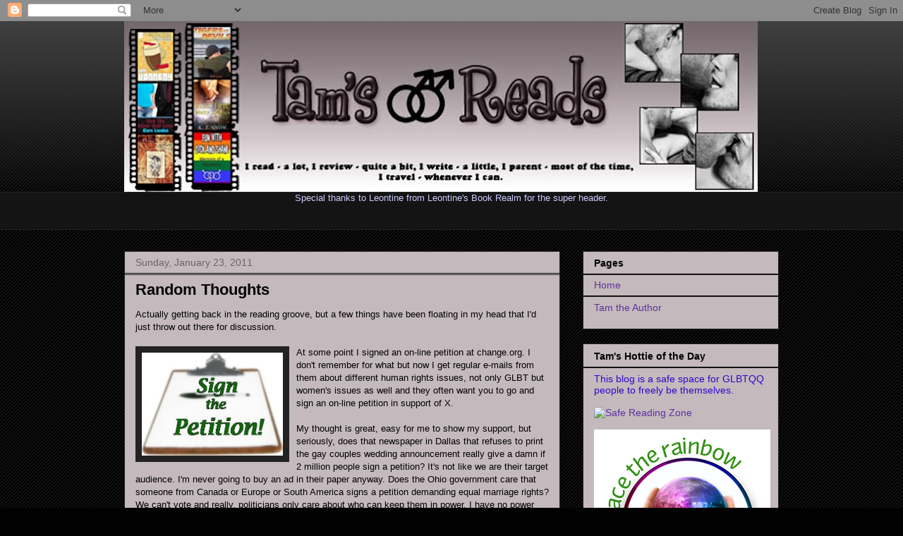

--- FILE ---
content_type: text/html; charset=UTF-8
request_url: https://tamsreads.blogspot.com/2011/01/random-thoughts.html?showComment=1295907776357
body_size: 23285
content:
<!DOCTYPE html>
<html class='v2' dir='ltr' lang='en'>
<head>
<link href='https://www.blogger.com/static/v1/widgets/335934321-css_bundle_v2.css' rel='stylesheet' type='text/css'/>
<meta content='width=1100' name='viewport'/>
<meta content='text/html; charset=UTF-8' http-equiv='Content-Type'/>
<meta content='blogger' name='generator'/>
<link href='https://tamsreads.blogspot.com/favicon.ico' rel='icon' type='image/x-icon'/>
<link href='http://tamsreads.blogspot.com/2011/01/random-thoughts.html' rel='canonical'/>
<link rel="alternate" type="application/atom+xml" title="Tam&#39;s Reads - Atom" href="https://tamsreads.blogspot.com/feeds/posts/default" />
<link rel="alternate" type="application/rss+xml" title="Tam&#39;s Reads - RSS" href="https://tamsreads.blogspot.com/feeds/posts/default?alt=rss" />
<link rel="service.post" type="application/atom+xml" title="Tam&#39;s Reads - Atom" href="https://www.blogger.com/feeds/7005569873582910532/posts/default" />

<link rel="alternate" type="application/atom+xml" title="Tam&#39;s Reads - Atom" href="https://tamsreads.blogspot.com/feeds/4784326516623163368/comments/default" />
<!--Can't find substitution for tag [blog.ieCssRetrofitLinks]-->
<link href='http://cdn.worldcupblog.org/japan.worldcupblog.org/files/2010/05/sign_petition.jpg' rel='image_src'/>
<meta content='http://tamsreads.blogspot.com/2011/01/random-thoughts.html' property='og:url'/>
<meta content='Random Thoughts' property='og:title'/>
<meta content='Actually getting back in the reading groove, but a few things have been floating in my head that I&#39;d just throw out there for discussion. At...' property='og:description'/>
<meta content='https://lh3.googleusercontent.com/blogger_img_proxy/AEn0k_tYxKW-28nYqp9puwHQo1H1Unx1hIu8LPCAf9bDfXxMh5HebjgKKsUgiWIUVk1yhx4tKDjj455KUNVe2DXXoVDVEpeA4Q6Kk4UczlHnejyi5ovbN4ifC8zUVIujZaFO_LCfQ59IwiSwluwLZVyZXu3llQk9KB0=w1200-h630-p-k-no-nu' property='og:image'/>
<title>Tam's Reads: Random Thoughts</title>
<style id='page-skin-1' type='text/css'><!--
/*
-----------------------------------------------
Blogger Template Style
Name:     Awesome Inc.
Designer: Tina Chen
URL:      tinachen.org
----------------------------------------------- */
/* Variable definitions
====================
<Variable name="keycolor" description="Main Color" type="color" default="#ffffff"/>
<Group description="Page" selector="body">
<Variable name="body.font" description="Font" type="font"
default="normal normal 13px Arial, Tahoma, Helvetica, FreeSans, sans-serif"/>
<Variable name="body.background.color" description="Background Color" type="color" default="#020202"/>
<Variable name="body.text.color" description="Text Color" type="color" default="#020202"/>
</Group>
<Group description="Links" selector=".main-inner">
<Variable name="link.color" description="Link Color" type="color" default="#b1174a"/>
<Variable name="link.visited.color" description="Visited Color" type="color" default="#1f3bb2"/>
<Variable name="link.hover.color" description="Hover Color" type="color" default="#5b329d"/>
</Group>
<Group description="Blog Title" selector=".header h1">
<Variable name="header.font" description="Title Font" type="font"
default="normal bold 40px Arial, Tahoma, Helvetica, FreeSans, sans-serif"/>
<Variable name="header.text.color" description="Title Color" type="color" default="#020202" />
<Variable name="header.background.color" description="Header Background" type="color" default="transparent" />
</Group>
<Group description="Blog Description" selector=".header .description">
<Variable name="description.font" description="Font" type="font"
default="normal normal 14px Arial, Tahoma, Helvetica, FreeSans, sans-serif"/>
<Variable name="description.text.color" description="Text Color" type="color"
default="#020202" />
</Group>
<Group description="Tabs Text" selector=".tabs-inner .widget li a">
<Variable name="tabs.font" description="Font" type="font"
default="normal bold 14px Arial, Tahoma, Helvetica, FreeSans, sans-serif"/>
<Variable name="tabs.text.color" description="Text Color" type="color" default="#020202"/>
<Variable name="tabs.selected.text.color" description="Selected Color" type="color" default="#020202"/>
</Group>
<Group description="Tabs Background" selector=".tabs-outer .PageList">
<Variable name="tabs.background.color" description="Background Color" type="color" default="#141414"/>
<Variable name="tabs.selected.background.color" description="Selected Color" type="color" default="#444444"/>
<Variable name="tabs.border.color" description="Border Color" type="color" default="#222222"/>
</Group>
<Group description="Date Header" selector=".main-inner .widget h2.date-header, .main-inner .widget h2.date-header span">
<Variable name="date.font" description="Font" type="font"
default="normal normal 14px Arial, Tahoma, Helvetica, FreeSans, sans-serif"/>
<Variable name="date.text.color" description="Text Color" type="color" default="#666666"/>
<Variable name="date.border.color" description="Border Color" type="color" default="#222222"/>
</Group>
<Group description="Post Title" selector="h3.post-title, h4, h3.post-title a">
<Variable name="post.title.font" description="Font" type="font"
default="normal bold 22px Arial, Tahoma, Helvetica, FreeSans, sans-serif"/>
<Variable name="post.title.text.color" description="Text Color" type="color" default="#020202"/>
</Group>
<Group description="Post Background" selector=".post">
<Variable name="post.background.color" description="Background Color" type="color" default="#c4b9bd" />
<Variable name="post.border.color" description="Border Color" type="color" default="#222222" />
<Variable name="post.border.bevel.color" description="Bevel Color" type="color" default="#222222"/>
</Group>
<Group description="Gadget Title" selector="h2">
<Variable name="widget.title.font" description="Font" type="font"
default="normal bold 14px Arial, Tahoma, Helvetica, FreeSans, sans-serif"/>
<Variable name="widget.title.text.color" description="Text Color" type="color" default="#020202"/>
</Group>
<Group description="Gadget Text" selector=".sidebar .widget">
<Variable name="widget.font" description="Font" type="font"
default="normal normal 14px Arial, Tahoma, Helvetica, FreeSans, sans-serif"/>
<Variable name="widget.text.color" description="Text Color" type="color" default="#3306c6"/>
<Variable name="widget.alternate.text.color" description="Alternate Color" type="color" default="#3306c6"/>
</Group>
<Group description="Gadget Links" selector=".sidebar .widget">
<Variable name="widget.link.color" description="Link Color" type="color" default="#3306c6"/>
<Variable name="widget.link.visited.color" description="Visited Color" type="color" default="#3306c6"/>
<Variable name="widget.link.hover.color" description="Hover Color" type="color" default="#3306c6"/>
</Group>
<Group description="Gadget Background" selector=".sidebar .widget">
<Variable name="widget.background.color" description="Background Color" type="color" default="#c4b9bd"/>
<Variable name="widget.border.color" description="Border Color" type="color" default="#222222"/>
<Variable name="widget.border.bevel.color" description="Bevel Color" type="color" default="#000000"/>
</Group>
<Group description="Sidebar Background" selector=".column-left-inner .column-right-inner">
<Variable name="widget.outer.background.color" description="Background Color" type="color" default="transparent" />
</Group>
<Group description="Images" selector=".main-inner">
<Variable name="image.background.color" description="Background Color" type="color" default="transparent"/>
<Variable name="image.border.color" description="Border Color" type="color" default="transparent"/>
</Group>
<Group description="Feed" selector=".blog-feeds">
<Variable name="feed.text.color" description="Text Color" type="color" default="#020202"/>
</Group>
<Group description="Feed Links" selector=".blog-feeds">
<Variable name="feed.link.color" description="Link Color" type="color" default="#5b329d"/>
<Variable name="feed.link.visited.color" description="Visited Color" type="color" default="#5b329d"/>
<Variable name="feed.link.hover.color" description="Hover Color" type="color" default="#5b329d"/>
</Group>
<Group description="Pager" selector=".blog-pager">
<Variable name="pager.background.color" description="Background Color" type="color" default="#c4b9bd" />
</Group>
<Group description="Footer" selector=".footer-outer">
<Variable name="footer.background.color" description="Background Color" type="color" default="#c4b9bd" />
<Variable name="footer.text.color" description="Text Color" type="color" default="#020202" />
</Group>
<Variable name="title.shadow.spread" description="Title Shadow" type="length" default="-1px"/>
<Variable name="body.background" description="Body Background" type="background"
color="#020202"
default="$(color) none repeat scroll top left"/>
<Variable name="body.background.gradient.cap" description="Body Gradient Cap" type="url"
default="none"/>
<Variable name="body.background.size" description="Body Background Size" type="string" default="auto"/>
<Variable name="tabs.background.gradient" description="Tabs Background Gradient" type="url"
default="none"/>
<Variable name="header.background.gradient" description="Header Background Gradient" type="url" default="none" />
<Variable name="header.padding.top" description="Header Top Padding" type="length" default="22px" />
<Variable name="header.margin.top" description="Header Top Margin" type="length" default="0" />
<Variable name="header.margin.bottom" description="Header Bottom Margin" type="length" default="0" />
<Variable name="widget.padding.top" description="Widget Padding Top" type="length" default="8px" />
<Variable name="widget.padding.side" description="Widget Padding Side" type="length" default="15px" />
<Variable name="widget.outer.margin.top" description="Widget Top Margin" type="length" default="0" />
<Variable name="widget.outer.background.gradient" description="Gradient" type="url" default="none" />
<Variable name="widget.border.radius" description="Gadget Border Radius" type="length" default="0" />
<Variable name="outer.shadow.spread" description="Outer Shadow Size" type="length" default="0" />
<Variable name="date.header.border.radius.top" description="Date Header Border Radius Top" type="length" default="0" />
<Variable name="date.header.position" description="Date Header Position" type="length" default="15px" />
<Variable name="date.space" description="Date Space" type="length" default="30px" />
<Variable name="date.position" description="Date Float" type="string" default="static" />
<Variable name="date.padding.bottom" description="Date Padding Bottom" type="length" default="0" />
<Variable name="date.border.size" description="Date Border Size" type="length" default="0" />
<Variable name="date.background" description="Date Background" type="background" color="transparent"
default="$(color) none no-repeat scroll top left" />
<Variable name="date.first.border.radius.top" description="Date First top radius" type="length" default="0" />
<Variable name="date.last.space.bottom" description="Date Last Space Bottom" type="length"
default="20px" />
<Variable name="date.last.border.radius.bottom" description="Date Last bottom radius" type="length" default="0" />
<Variable name="post.first.padding.top" description="First Post Padding Top" type="length" default="0" />
<Variable name="image.shadow.spread" description="Image Shadow Size" type="length" default="0"/>
<Variable name="image.border.radius" description="Image Border Radius" type="length" default="0"/>
<Variable name="separator.outdent" description="Separator Outdent" type="length" default="15px" />
<Variable name="title.separator.border.size" description="Widget Title Border Size" type="length" default="1px" />
<Variable name="list.separator.border.size" description="List Separator Border Size" type="length" default="1px" />
<Variable name="shadow.spread" description="Shadow Size" type="length" default="0"/>
<Variable name="startSide" description="Side where text starts in blog language" type="automatic" default="left"/>
<Variable name="endSide" description="Side where text ends in blog language" type="automatic" default="right"/>
<Variable name="date.side" description="Side where date header is placed" type="string" default="right"/>
<Variable name="pager.border.radius.top" description="Pager Border Top Radius" type="length" default="0" />
<Variable name="pager.space.top" description="Pager Top Space" type="length" default="1em" />
<Variable name="footer.background.gradient" description="Background Gradient" type="url" default="none" />
<Variable name="mobile.background.size" description="Mobile Background Size" type="string"
default="auto"/>
<Variable name="mobile.background.overlay" description="Mobile Background Overlay" type="string"
default="transparent none repeat scroll top left"/>
<Variable name="mobile.button.color" description="Mobile Button Color" type="color" default="#ffffff" />
*/
/* Content
----------------------------------------------- */
body {
font: normal normal 13px Arial, Tahoma, Helvetica, FreeSans, sans-serif;
color: #020202;
background: #020202 url(//www.blogblog.com/1kt/awesomeinc/body_background_dark.png) repeat scroll top left;
}
html body .content-outer {
min-width: 0;
max-width: 100%;
width: 100%;
}
a:link {
text-decoration: none;
color: #b1174a;
}
a:visited {
text-decoration: none;
color: #1f3bb2;
}
a:hover {
text-decoration: underline;
color: #5b329d;
}
.body-fauxcolumn-outer .cap-top {
position: absolute;
z-index: 1;
height: 276px;
width: 100%;
background: transparent url(//www.blogblog.com/1kt/awesomeinc/body_gradient_dark.png) repeat-x scroll top left;
_background-image: none;
}
/* Columns
----------------------------------------------- */
.content-inner {
padding: 0;
}
.header-inner .section {
margin: 0 16px;
}
.tabs-inner .section {
margin: 0 16px;
}
.main-inner {
padding-top: 30px;
}
.main-inner .column-center-inner,
.main-inner .column-left-inner,
.main-inner .column-right-inner {
padding: 0 5px;
}
*+html body .main-inner .column-center-inner {
margin-top: -30px;
}
#layout .main-inner .column-center-inner {
margin-top: 0;
}
/* Header
----------------------------------------------- */
.header-outer {
margin: 0 0 0 0;
background: transparent none repeat scroll 0 0;
}
.Header h1 {
font: normal bold 40px Arial, Tahoma, Helvetica, FreeSans, sans-serif;
color: #020202;
text-shadow: 0 0 -1px #000000;
}
.Header h1 a {
color: #020202;
}
.Header .description {
font: normal normal 14px Arial, Tahoma, Helvetica, FreeSans, sans-serif;
color: #020202;
}
.header-inner .Header .titlewrapper,
.header-inner .Header .descriptionwrapper {
padding-left: 0;
padding-right: 0;
margin-bottom: 0;
}
.header-inner .Header .titlewrapper {
padding-top: 22px;
}
/* Tabs
----------------------------------------------- */
.tabs-outer {
overflow: hidden;
position: relative;
background: #141414 none repeat scroll 0 0;
}
#layout .tabs-outer {
overflow: visible;
}
.tabs-cap-top, .tabs-cap-bottom {
position: absolute;
width: 100%;
border-top: 1px solid #222222;
}
.tabs-cap-bottom {
bottom: 0;
}
.tabs-inner .widget li a {
display: inline-block;
margin: 0;
padding: .6em 1.5em;
font: normal bold 14px Arial, Tahoma, Helvetica, FreeSans, sans-serif;
color: #020202;
border-top: 1px solid #222222;
border-bottom: 1px solid #222222;
border-left: 1px solid #222222;
}
.tabs-inner .widget li:last-child a {
border-right: 1px solid #222222;
}
.tabs-inner .widget li.selected a, .tabs-inner .widget li a:hover {
background: #444444 none repeat-x scroll 0 -100px;
color: #020202;
}
/* Headings
----------------------------------------------- */
h2 {
font: normal bold 14px Arial, Tahoma, Helvetica, FreeSans, sans-serif;
color: #020202;
}
/* Widgets
----------------------------------------------- */
.main-inner .section {
margin: 0 27px;
padding: 0;
}
.main-inner .column-left-outer,
.main-inner .column-right-outer {
margin-top: 0;
}
#layout .main-inner .column-left-outer,
#layout .main-inner .column-right-outer {
margin-top: 0;
}
.main-inner .column-left-inner,
.main-inner .column-right-inner {
background: transparent none repeat 0 0;
-moz-box-shadow: 0 0 0 rgba(0, 0, 0, .2);
-webkit-box-shadow: 0 0 0 rgba(0, 0, 0, .2);
-goog-ms-box-shadow: 0 0 0 rgba(0, 0, 0, .2);
box-shadow: 0 0 0 rgba(0, 0, 0, .2);
-moz-border-radius: 0;
-webkit-border-radius: 0;
-goog-ms-border-radius: 0;
border-radius: 0;
}
#layout .main-inner .column-left-inner,
#layout .main-inner .column-right-inner {
margin-top: 0;
}
.sidebar .widget {
font: normal normal 14px Arial, Tahoma, Helvetica, FreeSans, sans-serif;
color: #3306c6;
}
.sidebar .widget a:link {
color: #5b329d;
}
.sidebar .widget a:visited {
color: #3306c6;
}
.sidebar .widget a:hover {
color: #3306c6;
}
.sidebar .widget h2 {
text-shadow: 0 0 -1px #000000;
}
.main-inner .widget {
background-color: #c4b9bd;
border: 1px solid #222222;
padding: 0 15px 15px;
margin: 20px -16px;
-moz-box-shadow: 0 0 0 rgba(0, 0, 0, .2);
-webkit-box-shadow: 0 0 0 rgba(0, 0, 0, .2);
-goog-ms-box-shadow: 0 0 0 rgba(0, 0, 0, .2);
box-shadow: 0 0 0 rgba(0, 0, 0, .2);
-moz-border-radius: 0;
-webkit-border-radius: 0;
-goog-ms-border-radius: 0;
border-radius: 0;
}
.main-inner .widget h2 {
margin: 0 -15px;
padding: .6em 15px .5em;
border-bottom: 1px solid #000000;
}
.footer-inner .widget h2 {
padding: 0 0 .4em;
border-bottom: 1px solid #000000;
}
.main-inner .widget h2 + div, .footer-inner .widget h2 + div {
border-top: 1px solid #222222;
padding-top: 8px;
}
.main-inner .widget .widget-content {
margin: 0 -15px;
padding: 7px 15px 0;
}
.main-inner .widget ul, .main-inner .widget #ArchiveList ul.flat {
margin: -8px -15px 0;
padding: 0;
list-style: none;
}
.main-inner .widget #ArchiveList {
margin: -8px 0 0;
}
.main-inner .widget ul li, .main-inner .widget #ArchiveList ul.flat li {
padding: .5em 15px;
text-indent: 0;
color: #3306c6;
border-top: 1px solid #222222;
border-bottom: 1px solid #000000;
}
.main-inner .widget #ArchiveList ul li {
padding-top: .25em;
padding-bottom: .25em;
}
.main-inner .widget ul li:first-child, .main-inner .widget #ArchiveList ul.flat li:first-child {
border-top: none;
}
.main-inner .widget ul li:last-child, .main-inner .widget #ArchiveList ul.flat li:last-child {
border-bottom: none;
}
.post-body {
position: relative;
}
.main-inner .widget .post-body ul {
padding: 0 2.5em;
margin: .5em 0;
list-style: disc;
}
.main-inner .widget .post-body ul li {
padding: 0.25em 0;
margin-bottom: .25em;
color: #020202;
border: none;
}
.footer-inner .widget ul {
padding: 0;
list-style: none;
}
.widget .zippy {
color: #3306c6;
}
/* Posts
----------------------------------------------- */
body .main-inner .Blog {
padding: 0;
margin-bottom: 1em;
background-color: transparent;
border: none;
-moz-box-shadow: 0 0 0 rgba(0, 0, 0, 0);
-webkit-box-shadow: 0 0 0 rgba(0, 0, 0, 0);
-goog-ms-box-shadow: 0 0 0 rgba(0, 0, 0, 0);
box-shadow: 0 0 0 rgba(0, 0, 0, 0);
}
.main-inner .section:last-child .Blog:last-child {
padding: 0;
margin-bottom: 1em;
}
.main-inner .widget h2.date-header {
margin: 0 -15px 1px;
padding: 0 0 0 0;
font: normal normal 14px Arial, Tahoma, Helvetica, FreeSans, sans-serif;
color: #666666;
background: transparent none no-repeat scroll top left;
border-top: 0 solid #222222;
border-bottom: 1px solid #000000;
-moz-border-radius-topleft: 0;
-moz-border-radius-topright: 0;
-webkit-border-top-left-radius: 0;
-webkit-border-top-right-radius: 0;
border-top-left-radius: 0;
border-top-right-radius: 0;
position: static;
bottom: 100%;
right: 15px;
text-shadow: 0 0 -1px #000000;
}
.main-inner .widget h2.date-header span {
font: normal normal 14px Arial, Tahoma, Helvetica, FreeSans, sans-serif;
display: block;
padding: .5em 15px;
border-left: 0 solid #222222;
border-right: 0 solid #222222;
}
.date-outer {
position: relative;
margin: 30px 0 20px;
padding: 0 15px;
background-color: #c4b9bd;
border: 1px solid #222222;
-moz-box-shadow: 0 0 0 rgba(0, 0, 0, .2);
-webkit-box-shadow: 0 0 0 rgba(0, 0, 0, .2);
-goog-ms-box-shadow: 0 0 0 rgba(0, 0, 0, .2);
box-shadow: 0 0 0 rgba(0, 0, 0, .2);
-moz-border-radius: 0;
-webkit-border-radius: 0;
-goog-ms-border-radius: 0;
border-radius: 0;
}
.date-outer:first-child {
margin-top: 0;
}
.date-outer:last-child {
margin-bottom: 20px;
-moz-border-radius-bottomleft: 0;
-moz-border-radius-bottomright: 0;
-webkit-border-bottom-left-radius: 0;
-webkit-border-bottom-right-radius: 0;
-goog-ms-border-bottom-left-radius: 0;
-goog-ms-border-bottom-right-radius: 0;
border-bottom-left-radius: 0;
border-bottom-right-radius: 0;
}
.date-posts {
margin: 0 -15px;
padding: 0 15px;
clear: both;
}
.post-outer, .inline-ad {
border-top: 1px solid #222222;
margin: 0 -15px;
padding: 15px 15px;
}
.post-outer {
padding-bottom: 10px;
}
.post-outer:first-child {
padding-top: 0;
border-top: none;
}
.post-outer:last-child, .inline-ad:last-child {
border-bottom: none;
}
.post-body {
position: relative;
}
.post-body img {
padding: 8px;
background: #222222;
border: 1px solid transparent;
-moz-box-shadow: 0 0 0 rgba(0, 0, 0, .2);
-webkit-box-shadow: 0 0 0 rgba(0, 0, 0, .2);
box-shadow: 0 0 0 rgba(0, 0, 0, .2);
-moz-border-radius: 0;
-webkit-border-radius: 0;
border-radius: 0;
}
h3.post-title, h4 {
font: normal bold 22px Arial, Tahoma, Helvetica, FreeSans, sans-serif;
color: #020202;
}
h3.post-title a {
font: normal bold 22px Arial, Tahoma, Helvetica, FreeSans, sans-serif;
color: #020202;
}
h3.post-title a:hover {
color: #5b329d;
text-decoration: underline;
}
.post-header {
margin: 0 0 1em;
}
.post-body {
line-height: 1.4;
}
.post-outer h2 {
color: #020202;
}
.post-footer {
margin: 1.5em 0 0;
}
#blog-pager {
padding: 15px;
font-size: 120%;
background-color: #c4b9bd;
border: 1px solid #222222;
-moz-box-shadow: 0 0 0 rgba(0, 0, 0, .2);
-webkit-box-shadow: 0 0 0 rgba(0, 0, 0, .2);
-goog-ms-box-shadow: 0 0 0 rgba(0, 0, 0, .2);
box-shadow: 0 0 0 rgba(0, 0, 0, .2);
-moz-border-radius: 0;
-webkit-border-radius: 0;
-goog-ms-border-radius: 0;
border-radius: 0;
-moz-border-radius-topleft: 0;
-moz-border-radius-topright: 0;
-webkit-border-top-left-radius: 0;
-webkit-border-top-right-radius: 0;
-goog-ms-border-top-left-radius: 0;
-goog-ms-border-top-right-radius: 0;
border-top-left-radius: 0;
border-top-right-radius-topright: 0;
margin-top: 1em;
}
.blog-feeds, .post-feeds {
margin: 1em 0;
text-align: center;
color: #020202;
}
.blog-feeds a, .post-feeds a {
color: #5b329d;
}
.blog-feeds a:visited, .post-feeds a:visited {
color: #5b329d;
}
.blog-feeds a:hover, .post-feeds a:hover {
color: #5b329d;
}
.post-outer .comments {
margin-top: 2em;
}
/* Footer
----------------------------------------------- */
.footer-outer {
margin: -0 0 -1px;
padding: 0 0 0;
color: #020202;
overflow: hidden;
}
.footer-fauxborder-left {
border-top: 1px solid #222222;
background: #c4b9bd none repeat scroll 0 0;
-moz-box-shadow: 0 0 0 rgba(0, 0, 0, .2);
-webkit-box-shadow: 0 0 0 rgba(0, 0, 0, .2);
-goog-ms-box-shadow: 0 0 0 rgba(0, 0, 0, .2);
box-shadow: 0 0 0 rgba(0, 0, 0, .2);
margin: 0 -0;
}
/* Mobile
----------------------------------------------- */
body.mobile {
background-size: auto;
}
.mobile .body-fauxcolumn-outer {
background: transparent none repeat scroll top left;
}
*+html body.mobile .main-inner .column-center-inner {
margin-top: 0;
}
.mobile .main-inner .widget {
padding: 0 0 15px;
}
.mobile .main-inner .widget h2 + div,
.mobile .footer-inner .widget h2 + div {
border-top: none;
padding-top: 0;
}
.mobile .footer-inner .widget h2 {
padding: 0.5em 0;
border-bottom: none;
}
.mobile .main-inner .widget .widget-content {
margin: 0;
padding: 7px 0 0;
}
.mobile .main-inner .widget ul,
.mobile .main-inner .widget #ArchiveList ul.flat {
margin: 0 -15px 0;
}
.mobile .main-inner .widget h2.date-header {
right: 0;
}
.mobile .date-header span {
padding: 0.4em 0;
}
.mobile .date-outer:first-child {
margin-bottom: 0;
border: 1px solid #222222;
-moz-border-radius-topleft: 0;
-moz-border-radius-topright: 0;
-webkit-border-top-left-radius: 0;
-webkit-border-top-right-radius: 0;
-goog-ms-border-top-left-radius: 0;
-goog-ms-border-top-right-radius: 0;
border-top-left-radius: 0;
border-top-right-radius: 0;
}
.mobile .date-outer {
border-color: #222222;
border-width: 0 1px 1px;
}
.mobile .date-outer:last-child {
margin-bottom: 0;
}
.mobile .main-inner {
padding: 0;
}
.mobile .header-inner .section {
margin: 0;
}
.mobile .blog-posts {
padding: 0 10px;
}
.mobile .post-outer, .mobile .inline-ad {
padding: 5px 0;
}
.mobile .tabs-inner .section {
margin: 0 10px;
}
.mobile .main-inner .widget h2 {
margin: 0;
padding: 0;
}
.mobile .main-inner .widget h2.date-header span {
padding: 0;
}
.mobile .main-inner .widget .widget-content {
margin: 0;
padding: 7px 0 0;
}
.mobile #blog-pager {
border: 1px solid transparent;
background: #c4b9bd none repeat scroll 0 0;
}
.mobile .main-inner .column-left-inner,
.mobile .main-inner .column-right-inner {
background: transparent none repeat 0 0;
-moz-box-shadow: none;
-webkit-box-shadow: none;
-goog-ms-box-shadow: none;
box-shadow: none;
}
.mobile .date-posts {
margin: 0;
padding: 0;
}
.mobile .footer-fauxborder-left {
margin: 0;
border-top: inherit;
}
.mobile .main-inner .section:last-child .Blog:last-child {
margin-bottom: 0;
}
.mobile-index-contents {
color: #020202;
}
.mobile .mobile-link-button {
background: #b1174a none repeat scroll 0 0;
}
.mobile-link-button a:link, .mobile-link-button a:visited {
color: #ffffff;
}
.mobile .tabs-inner .PageList .widget-content {
background: transparent;
border-top: 1px solid;
border-color: #222222;
color: #020202;
}
.mobile .tabs-inner .PageList .widget-content .pagelist-arrow {
border-left: 1px solid #222222;
}

--></style>
<style id='template-skin-1' type='text/css'><!--
body {
min-width: 960px;
}
.content-outer, .content-fauxcolumn-outer, .region-inner {
min-width: 960px;
max-width: 960px;
_width: 960px;
}
.main-inner .columns {
padding-left: 0;
padding-right: 310px;
}
.main-inner .fauxcolumn-center-outer {
left: 0;
right: 310px;
/* IE6 does not respect left and right together */
_width: expression(this.parentNode.offsetWidth -
parseInt("0") -
parseInt("310px") + 'px');
}
.main-inner .fauxcolumn-left-outer {
width: 0;
}
.main-inner .fauxcolumn-right-outer {
width: 310px;
}
.main-inner .column-left-outer {
width: 0;
right: 100%;
margin-left: -0;
}
.main-inner .column-right-outer {
width: 310px;
margin-right: -310px;
}
#layout {
min-width: 0;
}
#layout .content-outer {
min-width: 0;
width: 800px;
}
#layout .region-inner {
min-width: 0;
width: auto;
}
body#layout div.add_widget {
padding: 8px;
}
body#layout div.add_widget a {
margin-left: 32px;
}
--></style>
<link href='https://www.blogger.com/dyn-css/authorization.css?targetBlogID=7005569873582910532&amp;zx=2d943d4d-ff42-4ea4-a5ab-fe25f488cb09' media='none' onload='if(media!=&#39;all&#39;)media=&#39;all&#39;' rel='stylesheet'/><noscript><link href='https://www.blogger.com/dyn-css/authorization.css?targetBlogID=7005569873582910532&amp;zx=2d943d4d-ff42-4ea4-a5ab-fe25f488cb09' rel='stylesheet'/></noscript>
<meta name='google-adsense-platform-account' content='ca-host-pub-1556223355139109'/>
<meta name='google-adsense-platform-domain' content='blogspot.com'/>

</head>
<body class='loading'>
<div class='navbar section' id='navbar' name='Navbar'><div class='widget Navbar' data-version='1' id='Navbar1'><script type="text/javascript">
    function setAttributeOnload(object, attribute, val) {
      if(window.addEventListener) {
        window.addEventListener('load',
          function(){ object[attribute] = val; }, false);
      } else {
        window.attachEvent('onload', function(){ object[attribute] = val; });
      }
    }
  </script>
<div id="navbar-iframe-container"></div>
<script type="text/javascript" src="https://apis.google.com/js/platform.js"></script>
<script type="text/javascript">
      gapi.load("gapi.iframes:gapi.iframes.style.bubble", function() {
        if (gapi.iframes && gapi.iframes.getContext) {
          gapi.iframes.getContext().openChild({
              url: 'https://www.blogger.com/navbar/7005569873582910532?po\x3d4784326516623163368\x26origin\x3dhttps://tamsreads.blogspot.com',
              where: document.getElementById("navbar-iframe-container"),
              id: "navbar-iframe"
          });
        }
      });
    </script><script type="text/javascript">
(function() {
var script = document.createElement('script');
script.type = 'text/javascript';
script.src = '//pagead2.googlesyndication.com/pagead/js/google_top_exp.js';
var head = document.getElementsByTagName('head')[0];
if (head) {
head.appendChild(script);
}})();
</script>
</div></div>
<div class='body-fauxcolumns'>
<div class='fauxcolumn-outer body-fauxcolumn-outer'>
<div class='cap-top'>
<div class='cap-left'></div>
<div class='cap-right'></div>
</div>
<div class='fauxborder-left'>
<div class='fauxborder-right'></div>
<div class='fauxcolumn-inner'>
</div>
</div>
<div class='cap-bottom'>
<div class='cap-left'></div>
<div class='cap-right'></div>
</div>
</div>
</div>
<div class='content'>
<div class='content-fauxcolumns'>
<div class='fauxcolumn-outer content-fauxcolumn-outer'>
<div class='cap-top'>
<div class='cap-left'></div>
<div class='cap-right'></div>
</div>
<div class='fauxborder-left'>
<div class='fauxborder-right'></div>
<div class='fauxcolumn-inner'>
</div>
</div>
<div class='cap-bottom'>
<div class='cap-left'></div>
<div class='cap-right'></div>
</div>
</div>
</div>
<div class='content-outer'>
<div class='content-cap-top cap-top'>
<div class='cap-left'></div>
<div class='cap-right'></div>
</div>
<div class='fauxborder-left content-fauxborder-left'>
<div class='fauxborder-right content-fauxborder-right'></div>
<div class='content-inner'>
<header>
<div class='header-outer'>
<div class='header-cap-top cap-top'>
<div class='cap-left'></div>
<div class='cap-right'></div>
</div>
<div class='fauxborder-left header-fauxborder-left'>
<div class='fauxborder-right header-fauxborder-right'></div>
<div class='region-inner header-inner'>
<div class='header section' id='header' name='Header'><div class='widget Header' data-version='1' id='Header1'>
<div id='header-inner'>
<a href='https://tamsreads.blogspot.com/' style='display: block'>
<img alt='Tam&#39;s Reads' height='242px; ' id='Header1_headerimg' src='https://blogger.googleusercontent.com/img/b/R29vZ2xl/AVvXsEh3qp4oh_haIIWWy-xph6nqTtEyRpgQvY6CBgafo6oIEdvYD8HXRcu_0QlYHEps5-9WyNQOjyyXPlUuv4PIDvn3jnUB6GB_V05OWgp0U9LXM153BCs5UN_WKCL0t1aOmHzcN9Y-KKt35NM/s898/banner.jpg' style='display: block' width='898px; '/>
</a>
</div>
</div></div>
</div>
</div>
<div class='header-cap-bottom cap-bottom'>
<div class='cap-left'></div>
<div class='cap-right'></div>
</div>
</div>
</header>
<div class='tabs-outer'>
<div class='tabs-cap-top cap-top'>
<div class='cap-left'></div>
<div class='cap-right'></div>
</div>
<div class='fauxborder-left tabs-fauxborder-left'>
<div class='fauxborder-right tabs-fauxborder-right'></div>
<div class='region-inner tabs-inner'>
<div class='tabs section' id='crosscol' name='Cross-Column'><div class='widget Text' data-version='1' id='Text4'>
<div class='widget-content'>
<center><span style="color:#ccccff;">Special thanks to Leontine from </span><a href="//www.blogger.com/leontine1976.blogspot.com/"><span style="color:#ccccff;">Leontine's Book Realm </span></a><span style="color:#ccccff;">for the super header. </span></center><br/><br/>
</div>
<div class='clear'></div>
</div></div>
<div class='tabs no-items section' id='crosscol-overflow' name='Cross-Column 2'></div>
</div>
</div>
<div class='tabs-cap-bottom cap-bottom'>
<div class='cap-left'></div>
<div class='cap-right'></div>
</div>
</div>
<div class='main-outer'>
<div class='main-cap-top cap-top'>
<div class='cap-left'></div>
<div class='cap-right'></div>
</div>
<div class='fauxborder-left main-fauxborder-left'>
<div class='fauxborder-right main-fauxborder-right'></div>
<div class='region-inner main-inner'>
<div class='columns fauxcolumns'>
<div class='fauxcolumn-outer fauxcolumn-center-outer'>
<div class='cap-top'>
<div class='cap-left'></div>
<div class='cap-right'></div>
</div>
<div class='fauxborder-left'>
<div class='fauxborder-right'></div>
<div class='fauxcolumn-inner'>
</div>
</div>
<div class='cap-bottom'>
<div class='cap-left'></div>
<div class='cap-right'></div>
</div>
</div>
<div class='fauxcolumn-outer fauxcolumn-left-outer'>
<div class='cap-top'>
<div class='cap-left'></div>
<div class='cap-right'></div>
</div>
<div class='fauxborder-left'>
<div class='fauxborder-right'></div>
<div class='fauxcolumn-inner'>
</div>
</div>
<div class='cap-bottom'>
<div class='cap-left'></div>
<div class='cap-right'></div>
</div>
</div>
<div class='fauxcolumn-outer fauxcolumn-right-outer'>
<div class='cap-top'>
<div class='cap-left'></div>
<div class='cap-right'></div>
</div>
<div class='fauxborder-left'>
<div class='fauxborder-right'></div>
<div class='fauxcolumn-inner'>
</div>
</div>
<div class='cap-bottom'>
<div class='cap-left'></div>
<div class='cap-right'></div>
</div>
</div>
<!-- corrects IE6 width calculation -->
<div class='columns-inner'>
<div class='column-center-outer'>
<div class='column-center-inner'>
<div class='main section' id='main' name='Main'><div class='widget Blog' data-version='1' id='Blog1'>
<div class='blog-posts hfeed'>

          <div class="date-outer">
        
<h2 class='date-header'><span>Sunday, January 23, 2011</span></h2>

          <div class="date-posts">
        
<div class='post-outer'>
<div class='post hentry'>
<a name='4784326516623163368'></a>
<h3 class='post-title entry-title'>
Random Thoughts
</h3>
<div class='post-header'>
<div class='post-header-line-1'></div>
</div>
<div class='post-body entry-content' id='post-body-4784326516623163368'>
Actually getting back in the reading groove, but a few things have been floating in my head that I'd just throw out there for discussion.<br /><br /><a href="http://cdn.worldcupblog.org/japan.worldcupblog.org/files/2010/05/sign_petition.jpg" onblur="try {parent.deselectBloggerImageGracefully();} catch(e) {}"><img alt="" border="0" src="https://lh3.googleusercontent.com/blogger_img_proxy/AEn0k_tYxKW-28nYqp9puwHQo1H1Unx1hIu8LPCAf9bDfXxMh5HebjgKKsUgiWIUVk1yhx4tKDjj455KUNVe2DXXoVDVEpeA4Q6Kk4UczlHnejyi5ovbN4ifC8zUVIujZaFO_LCfQ59IwiSwluwLZVyZXu3llQk9KB0=s0-d" style="float: left; margin: 0pt 10px 10px 0pt; cursor: pointer; width: 200px; height: 146px;"></a>At some point I signed an on-line petition at change.org. I don't remember for what but now I get regular e-mails from them about different human rights issues, not only GLBT but women's issues as well and they often want you to go and sign an on-line petition in support of X.<br /><br />My thought is great, easy for me to show my support, but seriously, does that newspaper in Dallas that refuses to print the gay couples wedding announcement really give a damn if 2 million people sign a petition? It's not like we are their target audience. I'm never going to buy an ad in their paper anyway. Does the Ohio government care that someone from Canada or Europe or South America signs a petition demanding equal marriage rights? We can't vote and really, politicians only care about who can keep them in power. I have no power there so does it matter? I'm not sure if it does or not but I just have a feeling it makes us feel better but the people in question only care how many people in Dallas or Ohio will act, not the rest of the world.  Your thoughts welcome.<br /><br /><a href="http://www.firstamendmentcenter.org/graphics/2000/10/illos/sextoys.box.jpg" onblur="try {parent.deselectBloggerImageGracefully();} catch(e) {}"><img alt="" border="0" src="https://lh3.googleusercontent.com/blogger_img_proxy/AEn0k_tbU7N5teW3mKHbDqhUZooZIgh6FkAux8atlL4ATovjf_cg8swrdj765Z5b-s6c1G0Ai9j2ByqiusHcJCK5JpKaX7sOSsZx730nUuMgdRj3x6c5r5yXN28VUiaPciEroRXI7sB8-2O0ryCGT75e=s0-d" style="float: right; margin: 0pt 0pt 10px 10px; cursor: pointer; width: 263px; height: 231px;"></a>On the other hand, what if I died this afternoon? Would I be turning over in my grave when my family cleaned out my stuff? No, I don't have a cardboard box full of toys, but what about stuff on the computer? I know if someone in my family died I'd have to go through their computer and find the websites that need to have things canceled, what about that porn site membership that <span class="blsp-spelling-error" id="SPELLING_ERROR_0">Kassa</span> made me buy so I could watch porn star boyfriends have sex? Someone has to cancel that. Really, I'd rather it be my teenager than my mom. The kid likely wouldn't be surprised, otherwise we might have to have a double funeral. How do people deal with that? Just figure you're dead you can't be embarrassed?<br /><br />Is this not the cutest commercial ever? Thanks to Mikey at <a href="http://cockyandrude.com">Cocky &amp; Rude</a> who posted it. Made me smile.<br /><br /><object style="height: 390px; width: 640px;"><param name="movie" value="//www.youtube.com/v/1P7BmVMO0m0?version=3"><param name="allowFullScreen" value="true"><param name="allowScriptAccess" value="always"><embed src="//www.youtube.com/v/1P7BmVMO0m0?version=3" type="application/x-shockwave-flash" allowfullscreen="true" allowscriptaccess="always" width="640" height="390"></embed></object><br /><br />The end. Just weird stuff in my head this weekend. Back to the office for 5 days this week. Ugh. Not fun.
<div style='clear: both;'></div>
</div>
<div class='post-footer'>
<div class='post-footer-line post-footer-line-1'><span class='post-author vcard'>
Posted by
<span class='fn'>
<a href='https://www.blogger.com/profile/15495571402942021799' rel='author' title='author profile'>
Tam
</a>
</span>
</span>
<span class='post-timestamp'>
at
<a class='timestamp-link' href='https://tamsreads.blogspot.com/2011/01/random-thoughts.html' rel='bookmark' title='permanent link'><abbr class='published' title='2011-01-23T16:46:00-05:00'>4:46&#8239;PM</abbr></a>
</span>
<span class='post-comment-link'>
</span>
<span class='post-icons'>
<span class='item-control blog-admin pid-337806954'>
<a href='https://www.blogger.com/post-edit.g?blogID=7005569873582910532&postID=4784326516623163368&from=pencil' title='Edit Post'>
<img alt='' class='icon-action' height='18' src='https://resources.blogblog.com/img/icon18_edit_allbkg.gif' width='18'/>
</a>
</span>
</span>
<span class='post-backlinks post-comment-link'>
</span>
</div>
<div class='post-footer-line post-footer-line-2'><span class='post-labels'>
</span>
</div>
<div class='post-footer-line post-footer-line-3'><span class='post-location'>
</span>
</div>
</div>
</div>
<div class='comments' id='comments'>
<a name='comments'></a>
<h4>25 comments:</h4>
<div id='Blog1_comments-block-wrapper'>
<dl class='avatar-comment-indent' id='comments-block'>
<dt class='comment-author ' id='c2750165283909146593'>
<a name='c2750165283909146593'></a>
<div class="avatar-image-container vcard"><span dir="ltr"><a href="https://www.blogger.com/profile/02026047300425537095" target="" rel="nofollow" onclick="" class="avatar-hovercard" id="av-2750165283909146593-02026047300425537095"><img src="https://resources.blogblog.com/img/blank.gif" width="35" height="35" class="delayLoad" style="display: none;" longdesc="//blogger.googleusercontent.com/img/b/R29vZ2xl/AVvXsEj9A7E3oXDqtuYDHAi1qThp-gQts24AEpi9YaAsYEcMoGV9ei864PsC0dcqd-DEI3o0Bus6akaDA8BKFfHuq3pcQdSM4cTHXNpUhvw1gEDdgzqYAA3RbR2l79J7zh6M/s45-c/flickrwren.jpg" alt="" title="wren boudreau">

<noscript><img src="//blogger.googleusercontent.com/img/b/R29vZ2xl/AVvXsEj9A7E3oXDqtuYDHAi1qThp-gQts24AEpi9YaAsYEcMoGV9ei864PsC0dcqd-DEI3o0Bus6akaDA8BKFfHuq3pcQdSM4cTHXNpUhvw1gEDdgzqYAA3RbR2l79J7zh6M/s45-c/flickrwren.jpg" width="35" height="35" class="photo" alt=""></noscript></a></span></div>
<a href='https://www.blogger.com/profile/02026047300425537095' rel='nofollow'>wren boudreau</a>
said...
</dt>
<dd class='comment-body' id='Blog1_cmt-2750165283909146593'>
<p>
Hi Tam! Loved the commercial!<br /><br />Petitions - I always worry that I&#39;m setting myself up for some nefarious online plot to steal my identity or my soul or something.<br /><br />Regarding my online life...every now and then I think I should at least write a few things down for whoever has the bad luck to clean up after me!
</p>
</dd>
<dd class='comment-footer'>
<span class='comment-timestamp'>
<a href='https://tamsreads.blogspot.com/2011/01/random-thoughts.html?showComment=1295821677934#c2750165283909146593' title='comment permalink'>
January 23, 2011 at 5:27&#8239;PM
</a>
<span class='item-control blog-admin pid-713783574'>
<a class='comment-delete' href='https://www.blogger.com/comment/delete/7005569873582910532/2750165283909146593' title='Delete Comment'>
<img src='https://resources.blogblog.com/img/icon_delete13.gif'/>
</a>
</span>
</span>
</dd>
<dt class='comment-author blog-author' id='c642193763260380564'>
<a name='c642193763260380564'></a>
<div class="avatar-image-container vcard"><span dir="ltr"><a href="https://www.blogger.com/profile/15495571402942021799" target="" rel="nofollow" onclick="" class="avatar-hovercard" id="av-642193763260380564-15495571402942021799"><img src="https://resources.blogblog.com/img/blank.gif" width="35" height="35" class="delayLoad" style="display: none;" longdesc="//blogger.googleusercontent.com/img/b/R29vZ2xl/AVvXsEiVGQIrNlkq8osEhhwKH1W6GMHJnwJe9z6STcvD7FQqQRUaFjBq1Fb3C-0iSK5kBnc098gBuxwpQfA0TaZJy5hx0ycMBELAJBaOTVpVC8gHQJaVIhiy9HhifbBrrbeCKw/s45-c/th_Newtattoo-1-1.jpg" alt="" title="Tam">

<noscript><img src="//blogger.googleusercontent.com/img/b/R29vZ2xl/AVvXsEiVGQIrNlkq8osEhhwKH1W6GMHJnwJe9z6STcvD7FQqQRUaFjBq1Fb3C-0iSK5kBnc098gBuxwpQfA0TaZJy5hx0ycMBELAJBaOTVpVC8gHQJaVIhiy9HhifbBrrbeCKw/s45-c/th_Newtattoo-1-1.jpg" width="35" height="35" class="photo" alt=""></noscript></a></span></div>
<a href='https://www.blogger.com/profile/15495571402942021799' rel='nofollow'>Tam</a>
said...
</dt>
<dd class='comment-body' id='Blog1_cmt-642193763260380564'>
<p>
Hmmm. Maybe you have a point there, although this organization seems pretty legit as opposed to random stuff. Still, I just don&#39;t think they are going to have much effect unless it&#39;s in my own city. <br /><br />My instructions - go through all my bookmarks, post I&#39;m dead then delete accounts. LOL
</p>
</dd>
<dd class='comment-footer'>
<span class='comment-timestamp'>
<a href='https://tamsreads.blogspot.com/2011/01/random-thoughts.html?showComment=1295821969929#c642193763260380564' title='comment permalink'>
January 23, 2011 at 5:32&#8239;PM
</a>
<span class='item-control blog-admin pid-337806954'>
<a class='comment-delete' href='https://www.blogger.com/comment/delete/7005569873582910532/642193763260380564' title='Delete Comment'>
<img src='https://resources.blogblog.com/img/icon_delete13.gif'/>
</a>
</span>
</span>
</dd>
<dt class='comment-author ' id='c1530186187703433141'>
<a name='c1530186187703433141'></a>
<div class="avatar-image-container vcard"><span dir="ltr"><a href="https://www.blogger.com/profile/02026047300425537095" target="" rel="nofollow" onclick="" class="avatar-hovercard" id="av-1530186187703433141-02026047300425537095"><img src="https://resources.blogblog.com/img/blank.gif" width="35" height="35" class="delayLoad" style="display: none;" longdesc="//blogger.googleusercontent.com/img/b/R29vZ2xl/AVvXsEj9A7E3oXDqtuYDHAi1qThp-gQts24AEpi9YaAsYEcMoGV9ei864PsC0dcqd-DEI3o0Bus6akaDA8BKFfHuq3pcQdSM4cTHXNpUhvw1gEDdgzqYAA3RbR2l79J7zh6M/s45-c/flickrwren.jpg" alt="" title="wren boudreau">

<noscript><img src="//blogger.googleusercontent.com/img/b/R29vZ2xl/AVvXsEj9A7E3oXDqtuYDHAi1qThp-gQts24AEpi9YaAsYEcMoGV9ei864PsC0dcqd-DEI3o0Bus6akaDA8BKFfHuq3pcQdSM4cTHXNpUhvw1gEDdgzqYAA3RbR2l79J7zh6M/s45-c/flickrwren.jpg" width="35" height="35" class="photo" alt=""></noscript></a></span></div>
<a href='https://www.blogger.com/profile/02026047300425537095' rel='nofollow'>wren boudreau</a>
said...
</dt>
<dd class='comment-body' id='Blog1_cmt-1530186187703433141'>
<p>
I agree that signatures aren&#39;t likely to matter unless they&#39;re local to the cause.<br /><br />What about the sites you need a password for?
</p>
</dd>
<dd class='comment-footer'>
<span class='comment-timestamp'>
<a href='https://tamsreads.blogspot.com/2011/01/random-thoughts.html?showComment=1295822623611#c1530186187703433141' title='comment permalink'>
January 23, 2011 at 5:43&#8239;PM
</a>
<span class='item-control blog-admin pid-713783574'>
<a class='comment-delete' href='https://www.blogger.com/comment/delete/7005569873582910532/1530186187703433141' title='Delete Comment'>
<img src='https://resources.blogblog.com/img/icon_delete13.gif'/>
</a>
</span>
</span>
</dd>
<dt class='comment-author blog-author' id='c1523219629113038'>
<a name='c1523219629113038'></a>
<div class="avatar-image-container vcard"><span dir="ltr"><a href="https://www.blogger.com/profile/15495571402942021799" target="" rel="nofollow" onclick="" class="avatar-hovercard" id="av-1523219629113038-15495571402942021799"><img src="https://resources.blogblog.com/img/blank.gif" width="35" height="35" class="delayLoad" style="display: none;" longdesc="//blogger.googleusercontent.com/img/b/R29vZ2xl/AVvXsEiVGQIrNlkq8osEhhwKH1W6GMHJnwJe9z6STcvD7FQqQRUaFjBq1Fb3C-0iSK5kBnc098gBuxwpQfA0TaZJy5hx0ycMBELAJBaOTVpVC8gHQJaVIhiy9HhifbBrrbeCKw/s45-c/th_Newtattoo-1-1.jpg" alt="" title="Tam">

<noscript><img src="//blogger.googleusercontent.com/img/b/R29vZ2xl/AVvXsEiVGQIrNlkq8osEhhwKH1W6GMHJnwJe9z6STcvD7FQqQRUaFjBq1Fb3C-0iSK5kBnc098gBuxwpQfA0TaZJy5hx0ycMBELAJBaOTVpVC8gHQJaVIhiy9HhifbBrrbeCKw/s45-c/th_Newtattoo-1-1.jpg" width="35" height="35" class="photo" alt=""></noscript></a></span></div>
<a href='https://www.blogger.com/profile/15495571402942021799' rel='nofollow'>Tam</a>
said...
</dt>
<dd class='comment-body' id='Blog1_cmt-1523219629113038'>
<p>
Well, most of my sites have automatic log-in, but that&#39;s a good point. Might be worthwhile someday to go through and write them all down.
</p>
</dd>
<dd class='comment-footer'>
<span class='comment-timestamp'>
<a href='https://tamsreads.blogspot.com/2011/01/random-thoughts.html?showComment=1295823082915#c1523219629113038' title='comment permalink'>
January 23, 2011 at 5:51&#8239;PM
</a>
<span class='item-control blog-admin pid-337806954'>
<a class='comment-delete' href='https://www.blogger.com/comment/delete/7005569873582910532/1523219629113038' title='Delete Comment'>
<img src='https://resources.blogblog.com/img/icon_delete13.gif'/>
</a>
</span>
</span>
</dd>
<dt class='comment-author ' id='c4040426992151039559'>
<a name='c4040426992151039559'></a>
<div class="avatar-image-container vcard"><span dir="ltr"><a href="https://www.blogger.com/profile/03301788457122493916" target="" rel="nofollow" onclick="" class="avatar-hovercard" id="av-4040426992151039559-03301788457122493916"><img src="https://resources.blogblog.com/img/blank.gif" width="35" height="35" class="delayLoad" style="display: none;" longdesc="//blogger.googleusercontent.com/img/b/R29vZ2xl/AVvXsEiqM1y55P9qPcJd08HtEkHFRT4PqUsE1L-bvvWlcLM9kWQ92cvJXF7Vn3Ev05CJ4HfqICtrvqWHkqvKDG_kK2BYq_vmHzqhfL9NPeqGx10ggsh9pOlz_Movn55rjeX3eQ/s45-c/GEDC0284.JPG" alt="" title="Nastassia">

<noscript><img src="//blogger.googleusercontent.com/img/b/R29vZ2xl/AVvXsEiqM1y55P9qPcJd08HtEkHFRT4PqUsE1L-bvvWlcLM9kWQ92cvJXF7Vn3Ev05CJ4HfqICtrvqWHkqvKDG_kK2BYq_vmHzqhfL9NPeqGx10ggsh9pOlz_Movn55rjeX3eQ/s45-c/GEDC0284.JPG" width="35" height="35" class="photo" alt=""></noscript></a></span></div>
<a href='https://www.blogger.com/profile/03301788457122493916' rel='nofollow'>Nastassia</a>
said...
</dt>
<dd class='comment-body' id='Blog1_cmt-4040426992151039559'>
<p>
I have signed petitions on change.org,I actually got an email from the business that a petition was sent to, the email explained their actions and the changes they made because of the petition. This business was somewhere in New Zealand and I&#39;m from Jamaica,it made me feel good. I don&#39;t know if my signing made any difference though.<br /><br />That is cute commercial.
</p>
</dd>
<dd class='comment-footer'>
<span class='comment-timestamp'>
<a href='https://tamsreads.blogspot.com/2011/01/random-thoughts.html?showComment=1295825840085#c4040426992151039559' title='comment permalink'>
January 23, 2011 at 6:37&#8239;PM
</a>
<span class='item-control blog-admin pid-925250342'>
<a class='comment-delete' href='https://www.blogger.com/comment/delete/7005569873582910532/4040426992151039559' title='Delete Comment'>
<img src='https://resources.blogblog.com/img/icon_delete13.gif'/>
</a>
</span>
</span>
</dd>
<dt class='comment-author blog-author' id='c2755302315557869133'>
<a name='c2755302315557869133'></a>
<div class="avatar-image-container vcard"><span dir="ltr"><a href="https://www.blogger.com/profile/15495571402942021799" target="" rel="nofollow" onclick="" class="avatar-hovercard" id="av-2755302315557869133-15495571402942021799"><img src="https://resources.blogblog.com/img/blank.gif" width="35" height="35" class="delayLoad" style="display: none;" longdesc="//blogger.googleusercontent.com/img/b/R29vZ2xl/AVvXsEiVGQIrNlkq8osEhhwKH1W6GMHJnwJe9z6STcvD7FQqQRUaFjBq1Fb3C-0iSK5kBnc098gBuxwpQfA0TaZJy5hx0ycMBELAJBaOTVpVC8gHQJaVIhiy9HhifbBrrbeCKw/s45-c/th_Newtattoo-1-1.jpg" alt="" title="Tam">

<noscript><img src="//blogger.googleusercontent.com/img/b/R29vZ2xl/AVvXsEiVGQIrNlkq8osEhhwKH1W6GMHJnwJe9z6STcvD7FQqQRUaFjBq1Fb3C-0iSK5kBnc098gBuxwpQfA0TaZJy5hx0ycMBELAJBaOTVpVC8gHQJaVIhiy9HhifbBrrbeCKw/s45-c/th_Newtattoo-1-1.jpg" width="35" height="35" class="photo" alt=""></noscript></a></span></div>
<a href='https://www.blogger.com/profile/15495571402942021799' rel='nofollow'>Tam</a>
said...
</dt>
<dd class='comment-body' id='Blog1_cmt-2755302315557869133'>
<p>
Wow. Okay, you give me hope Nastassia. :-) Although I&#39;m sure many just don&#39;t care, but I suppose even one small change is worth it.
</p>
</dd>
<dd class='comment-footer'>
<span class='comment-timestamp'>
<a href='https://tamsreads.blogspot.com/2011/01/random-thoughts.html?showComment=1295826108711#c2755302315557869133' title='comment permalink'>
January 23, 2011 at 6:41&#8239;PM
</a>
<span class='item-control blog-admin pid-337806954'>
<a class='comment-delete' href='https://www.blogger.com/comment/delete/7005569873582910532/2755302315557869133' title='Delete Comment'>
<img src='https://resources.blogblog.com/img/icon_delete13.gif'/>
</a>
</span>
</span>
</dd>
<dt class='comment-author ' id='c6818836731105525883'>
<a name='c6818836731105525883'></a>
<div class="avatar-image-container vcard"><span dir="ltr"><a href="https://www.blogger.com/profile/12959009113795804133" target="" rel="nofollow" onclick="" class="avatar-hovercard" id="av-6818836731105525883-12959009113795804133"><img src="https://resources.blogblog.com/img/blank.gif" width="35" height="35" class="delayLoad" style="display: none;" longdesc="//2.bp.blogspot.com/_yn4XBrrliwM/St2obSOJhzI/AAAAAAAABNo/LptTEPtwfnI/S45-s35/Chris2cats.JPG" alt="" title="Chris">

<noscript><img src="//2.bp.blogspot.com/_yn4XBrrliwM/St2obSOJhzI/AAAAAAAABNo/LptTEPtwfnI/S45-s35/Chris2cats.JPG" width="35" height="35" class="photo" alt=""></noscript></a></span></div>
<a href='https://www.blogger.com/profile/12959009113795804133' rel='nofollow'>Chris</a>
said...
</dt>
<dd class='comment-body' id='Blog1_cmt-6818836731105525883'>
<p>
That commercial is awesome! Also, probably not ever shown in the US. *sigh*<br /><br />Um. Gizmodo or Lifehacker have had posts about how to prepare for closing up your online life should your real life cease to be. I&#39;ll try to remember to find one for you.
</p>
</dd>
<dd class='comment-footer'>
<span class='comment-timestamp'>
<a href='https://tamsreads.blogspot.com/2011/01/random-thoughts.html?showComment=1295829136254#c6818836731105525883' title='comment permalink'>
January 23, 2011 at 7:32&#8239;PM
</a>
<span class='item-control blog-admin pid-315279567'>
<a class='comment-delete' href='https://www.blogger.com/comment/delete/7005569873582910532/6818836731105525883' title='Delete Comment'>
<img src='https://resources.blogblog.com/img/icon_delete13.gif'/>
</a>
</span>
</span>
</dd>
<dt class='comment-author blog-author' id='c745208617265740549'>
<a name='c745208617265740549'></a>
<div class="avatar-image-container vcard"><span dir="ltr"><a href="https://www.blogger.com/profile/15495571402942021799" target="" rel="nofollow" onclick="" class="avatar-hovercard" id="av-745208617265740549-15495571402942021799"><img src="https://resources.blogblog.com/img/blank.gif" width="35" height="35" class="delayLoad" style="display: none;" longdesc="//blogger.googleusercontent.com/img/b/R29vZ2xl/AVvXsEiVGQIrNlkq8osEhhwKH1W6GMHJnwJe9z6STcvD7FQqQRUaFjBq1Fb3C-0iSK5kBnc098gBuxwpQfA0TaZJy5hx0ycMBELAJBaOTVpVC8gHQJaVIhiy9HhifbBrrbeCKw/s45-c/th_Newtattoo-1-1.jpg" alt="" title="Tam">

<noscript><img src="//blogger.googleusercontent.com/img/b/R29vZ2xl/AVvXsEiVGQIrNlkq8osEhhwKH1W6GMHJnwJe9z6STcvD7FQqQRUaFjBq1Fb3C-0iSK5kBnc098gBuxwpQfA0TaZJy5hx0ycMBELAJBaOTVpVC8gHQJaVIhiy9HhifbBrrbeCKw/s45-c/th_Newtattoo-1-1.jpg" width="35" height="35" class="photo" alt=""></noscript></a></span></div>
<a href='https://www.blogger.com/profile/15495571402942021799' rel='nofollow'>Tam</a>
said...
</dt>
<dd class='comment-body' id='Blog1_cmt-745208617265740549'>
<p>
Not likely, that commercial is far too racy for North America. *eye roll*<br /><br />I figure since I have all my sites set to permanently &quot;on&quot; it wouldn&#39;t be that hard for anyone to get into them all. Also you&#39;d know my e-mail so you could do the &quot;forgot password&quot; thing for most of them. Some would probably just sit dormant and be deleted eventually I presume.
</p>
</dd>
<dd class='comment-footer'>
<span class='comment-timestamp'>
<a href='https://tamsreads.blogspot.com/2011/01/random-thoughts.html?showComment=1295830499935#c745208617265740549' title='comment permalink'>
January 23, 2011 at 7:54&#8239;PM
</a>
<span class='item-control blog-admin pid-337806954'>
<a class='comment-delete' href='https://www.blogger.com/comment/delete/7005569873582910532/745208617265740549' title='Delete Comment'>
<img src='https://resources.blogblog.com/img/icon_delete13.gif'/>
</a>
</span>
</span>
</dd>
<dt class='comment-author ' id='c5490624086565427327'>
<a name='c5490624086565427327'></a>
<div class="avatar-image-container vcard"><span dir="ltr"><a href="https://www.blogger.com/profile/16683944973070583799" target="" rel="nofollow" onclick="" class="avatar-hovercard" id="av-5490624086565427327-16683944973070583799"><img src="https://resources.blogblog.com/img/blank.gif" width="35" height="35" class="delayLoad" style="display: none;" longdesc="//1.bp.blogspot.com/_80OOevqf9-I/S5x2LpPIBHI/AAAAAAAAWhM/RQ2pu7vJBc8/S45-s35/FB%2Bflair%2B2.jpg" alt="" title="Lily">

<noscript><img src="//1.bp.blogspot.com/_80OOevqf9-I/S5x2LpPIBHI/AAAAAAAAWhM/RQ2pu7vJBc8/S45-s35/FB%2Bflair%2B2.jpg" width="35" height="35" class="photo" alt=""></noscript></a></span></div>
<a href='https://www.blogger.com/profile/16683944973070583799' rel='nofollow'>Lily</a>
said...
</dt>
<dd class='comment-body' id='Blog1_cmt-5490624086565427327'>
<p>
Loved the commercial!!<br /><br />Sometimes I think that my signing those petitions isn&#39;t going to do much but then I figure it does more than if I don&#39;t sign them.
</p>
</dd>
<dd class='comment-footer'>
<span class='comment-timestamp'>
<a href='https://tamsreads.blogspot.com/2011/01/random-thoughts.html?showComment=1295842110207#c5490624086565427327' title='comment permalink'>
January 23, 2011 at 11:08&#8239;PM
</a>
<span class='item-control blog-admin pid-1345976058'>
<a class='comment-delete' href='https://www.blogger.com/comment/delete/7005569873582910532/5490624086565427327' title='Delete Comment'>
<img src='https://resources.blogblog.com/img/icon_delete13.gif'/>
</a>
</span>
</span>
</dd>
<dt class='comment-author ' id='c4937186615008848657'>
<a name='c4937186615008848657'></a>
<div class="avatar-image-container avatar-stock"><span dir="ltr"><a href="https://www.blogger.com/profile/03955137026396047753" target="" rel="nofollow" onclick="" class="avatar-hovercard" id="av-4937186615008848657-03955137026396047753"><img src="//www.blogger.com/img/blogger_logo_round_35.png" width="35" height="35" alt="" title="Average Reader">

</a></span></div>
<a href='https://www.blogger.com/profile/03955137026396047753' rel='nofollow'>Average Reader</a>
said...
</dt>
<dd class='comment-body' id='Blog1_cmt-4937186615008848657'>
<p>
Great commercial! Too funny. :)
</p>
</dd>
<dd class='comment-footer'>
<span class='comment-timestamp'>
<a href='https://tamsreads.blogspot.com/2011/01/random-thoughts.html?showComment=1295844486863#c4937186615008848657' title='comment permalink'>
January 23, 2011 at 11:48&#8239;PM
</a>
<span class='item-control blog-admin pid-1628386217'>
<a class='comment-delete' href='https://www.blogger.com/comment/delete/7005569873582910532/4937186615008848657' title='Delete Comment'>
<img src='https://resources.blogblog.com/img/icon_delete13.gif'/>
</a>
</span>
</span>
</dd>
<dt class='comment-author ' id='c2275592282478382557'>
<a name='c2275592282478382557'></a>
<div class="avatar-image-container vcard"><span dir="ltr"><a href="https://www.blogger.com/profile/17560749804810805779" target="" rel="nofollow" onclick="" class="avatar-hovercard" id="av-2275592282478382557-17560749804810805779"><img src="https://resources.blogblog.com/img/blank.gif" width="35" height="35" class="delayLoad" style="display: none;" longdesc="//blogger.googleusercontent.com/img/b/R29vZ2xl/AVvXsEh3bUmOgvb78M0mQDIF9tWSwrC00CIwxZ97hagdkUfHQZkgYy3bNd1jeVDQKpKJzOn0znyJf7xOUlmLIIoaKK5lwqnMf418vHTimZuGh4Wwu1-V1Mp8UXHmRfbpKk2r2bU/s45-c/DSCF1355.jpg" alt="" title="Ingrid">

<noscript><img src="//blogger.googleusercontent.com/img/b/R29vZ2xl/AVvXsEh3bUmOgvb78M0mQDIF9tWSwrC00CIwxZ97hagdkUfHQZkgYy3bNd1jeVDQKpKJzOn0znyJf7xOUlmLIIoaKK5lwqnMf418vHTimZuGh4Wwu1-V1Mp8UXHmRfbpKk2r2bU/s45-c/DSCF1355.jpg" width="35" height="35" class="photo" alt=""></noscript></a></span></div>
<a href='https://www.blogger.com/profile/17560749804810805779' rel='nofollow'>Ingrid</a>
said...
</dt>
<dd class='comment-body' id='Blog1_cmt-2275592282478382557'>
<p>
My dad had to do a retrieval of all his pics when he messed up his computer after installing windows 7. He got 16,000 picture files returned. That included all the pics from sites he had visited.<br /><br />Imagine doing that on my computer?!?
</p>
</dd>
<dd class='comment-footer'>
<span class='comment-timestamp'>
<a href='https://tamsreads.blogspot.com/2011/01/random-thoughts.html?showComment=1295868307592#c2275592282478382557' title='comment permalink'>
January 24, 2011 at 6:25&#8239;AM
</a>
<span class='item-control blog-admin pid-1082123056'>
<a class='comment-delete' href='https://www.blogger.com/comment/delete/7005569873582910532/2275592282478382557' title='Delete Comment'>
<img src='https://resources.blogblog.com/img/icon_delete13.gif'/>
</a>
</span>
</span>
</dd>
<dt class='comment-author blog-author' id='c8966142794291142494'>
<a name='c8966142794291142494'></a>
<div class="avatar-image-container vcard"><span dir="ltr"><a href="https://www.blogger.com/profile/15495571402942021799" target="" rel="nofollow" onclick="" class="avatar-hovercard" id="av-8966142794291142494-15495571402942021799"><img src="https://resources.blogblog.com/img/blank.gif" width="35" height="35" class="delayLoad" style="display: none;" longdesc="//blogger.googleusercontent.com/img/b/R29vZ2xl/AVvXsEiVGQIrNlkq8osEhhwKH1W6GMHJnwJe9z6STcvD7FQqQRUaFjBq1Fb3C-0iSK5kBnc098gBuxwpQfA0TaZJy5hx0ycMBELAJBaOTVpVC8gHQJaVIhiy9HhifbBrrbeCKw/s45-c/th_Newtattoo-1-1.jpg" alt="" title="Tam">

<noscript><img src="//blogger.googleusercontent.com/img/b/R29vZ2xl/AVvXsEiVGQIrNlkq8osEhhwKH1W6GMHJnwJe9z6STcvD7FQqQRUaFjBq1Fb3C-0iSK5kBnc098gBuxwpQfA0TaZJy5hx0ycMBELAJBaOTVpVC8gHQJaVIhiy9HhifbBrrbeCKw/s45-c/th_Newtattoo-1-1.jpg" width="35" height="35" class="photo" alt=""></noscript></a></span></div>
<a href='https://www.blogger.com/profile/15495571402942021799' rel='nofollow'>Tam</a>
said...
</dt>
<dd class='comment-body' id='Blog1_cmt-8966142794291142494'>
<p>
Good point Lily. I suppose even if the &quot;bad guy&quot; in question doesn&#39;t listen it lets those who are campaigning know that people agree with them. <br /><br />It was cute Val. <br /><br />Eeek. I think I&#39;d just leave all the pics out there. I suppose there are likely companies who specialize in that kind of thing. I&#39;d never even thought of that.
</p>
</dd>
<dd class='comment-footer'>
<span class='comment-timestamp'>
<a href='https://tamsreads.blogspot.com/2011/01/random-thoughts.html?showComment=1295870118795#c8966142794291142494' title='comment permalink'>
January 24, 2011 at 6:55&#8239;AM
</a>
<span class='item-control blog-admin pid-337806954'>
<a class='comment-delete' href='https://www.blogger.com/comment/delete/7005569873582910532/8966142794291142494' title='Delete Comment'>
<img src='https://resources.blogblog.com/img/icon_delete13.gif'/>
</a>
</span>
</span>
</dd>
<dt class='comment-author ' id='c5771125425085474120'>
<a name='c5771125425085474120'></a>
<div class="avatar-image-container vcard"><span dir="ltr"><a href="https://www.blogger.com/profile/01373906799954038740" target="" rel="nofollow" onclick="" class="avatar-hovercard" id="av-5771125425085474120-01373906799954038740"><img src="https://resources.blogblog.com/img/blank.gif" width="35" height="35" class="delayLoad" style="display: none;" longdesc="//3.bp.blogspot.com/_sR8WemHlbNU/Sap5vW6l2LI/AAAAAAAAAcc/6BhccdvgLRk/S45-s35/KZ%2Bon%2Btracks.jpg" alt="" title="K. Z. Snow">

<noscript><img src="//3.bp.blogspot.com/_sR8WemHlbNU/Sap5vW6l2LI/AAAAAAAAAcc/6BhccdvgLRk/S45-s35/KZ%2Bon%2Btracks.jpg" width="35" height="35" class="photo" alt=""></noscript></a></span></div>
<a href='https://www.blogger.com/profile/01373906799954038740' rel='nofollow'>K. Z. Snow</a>
said...
</dt>
<dd class='comment-body' id='Blog1_cmt-5771125425085474120'>
<p>
Oh, gah, my filthy soul was bared to a freakin&#39; <i>local</i> dude when my hard drive had to be purged last July (&quot;local&quot; meaning we have a number of mutual friends).  He was an older, ex-military, possibly church-going guy with an elementary-school-teacher wife, and after he worked on my machine, I had to endure lectures on the evils of the Internet.  I was actually more resentful than ashamed, but it was still a humiliating experience.<br /><br />I can only imagine what he was thinking if he delved into some of my files.  They must&#39;ve made his toes curl!
</p>
</dd>
<dd class='comment-footer'>
<span class='comment-timestamp'>
<a href='https://tamsreads.blogspot.com/2011/01/random-thoughts.html?showComment=1295881742295#c5771125425085474120' title='comment permalink'>
January 24, 2011 at 10:09&#8239;AM
</a>
<span class='item-control blog-admin pid-950477637'>
<a class='comment-delete' href='https://www.blogger.com/comment/delete/7005569873582910532/5771125425085474120' title='Delete Comment'>
<img src='https://resources.blogblog.com/img/icon_delete13.gif'/>
</a>
</span>
</span>
</dd>
<dt class='comment-author blog-author' id='c5007342164564048612'>
<a name='c5007342164564048612'></a>
<div class="avatar-image-container vcard"><span dir="ltr"><a href="https://www.blogger.com/profile/15495571402942021799" target="" rel="nofollow" onclick="" class="avatar-hovercard" id="av-5007342164564048612-15495571402942021799"><img src="https://resources.blogblog.com/img/blank.gif" width="35" height="35" class="delayLoad" style="display: none;" longdesc="//blogger.googleusercontent.com/img/b/R29vZ2xl/AVvXsEiVGQIrNlkq8osEhhwKH1W6GMHJnwJe9z6STcvD7FQqQRUaFjBq1Fb3C-0iSK5kBnc098gBuxwpQfA0TaZJy5hx0ycMBELAJBaOTVpVC8gHQJaVIhiy9HhifbBrrbeCKw/s45-c/th_Newtattoo-1-1.jpg" alt="" title="Tam">

<noscript><img src="//blogger.googleusercontent.com/img/b/R29vZ2xl/AVvXsEiVGQIrNlkq8osEhhwKH1W6GMHJnwJe9z6STcvD7FQqQRUaFjBq1Fb3C-0iSK5kBnc098gBuxwpQfA0TaZJy5hx0ycMBELAJBaOTVpVC8gHQJaVIhiy9HhifbBrrbeCKw/s45-c/th_Newtattoo-1-1.jpg" width="35" height="35" class="photo" alt=""></noscript></a></span></div>
<a href='https://www.blogger.com/profile/15495571402942021799' rel='nofollow'>Tam</a>
said...
</dt>
<dd class='comment-body' id='Blog1_cmt-5007342164564048612'>
<p>
Yeah, that would have pissed me off KZ. How dare you judge my internet use? But really, not fun. If he was snooping then he deserved to be shocked. It&#39;s not like you had snuff porn (I presume LOL) or kiddie porn. People need to mind their own business.
</p>
</dd>
<dd class='comment-footer'>
<span class='comment-timestamp'>
<a href='https://tamsreads.blogspot.com/2011/01/random-thoughts.html?showComment=1295882318497#c5007342164564048612' title='comment permalink'>
January 24, 2011 at 10:18&#8239;AM
</a>
<span class='item-control blog-admin pid-337806954'>
<a class='comment-delete' href='https://www.blogger.com/comment/delete/7005569873582910532/5007342164564048612' title='Delete Comment'>
<img src='https://resources.blogblog.com/img/icon_delete13.gif'/>
</a>
</span>
</span>
</dd>
<dt class='comment-author ' id='c4742470007848597256'>
<a name='c4742470007848597256'></a>
<div class="avatar-image-container vcard"><span dir="ltr"><a href="https://www.blogger.com/profile/17570337754816706767" target="" rel="nofollow" onclick="" class="avatar-hovercard" id="av-4742470007848597256-17570337754816706767"><img src="https://resources.blogblog.com/img/blank.gif" width="35" height="35" class="delayLoad" style="display: none;" longdesc="//blogger.googleusercontent.com/img/b/R29vZ2xl/AVvXsEisKwaqOhmpiS0r6GKYdvkFaxPE3fpuH8LjJboE-nZKOXSfgFlewQJFub0aRK6ytmCCYbUcerfOxi_Dkn5HAJTwX2BrHRY2YmqUOXPFNBmxMHuhx-WipUQKISPgtdLla3A/s45-c/SVZ%2520button125.gif" alt="" title="Sweet Vernal Zephyr">

<noscript><img src="//blogger.googleusercontent.com/img/b/R29vZ2xl/AVvXsEisKwaqOhmpiS0r6GKYdvkFaxPE3fpuH8LjJboE-nZKOXSfgFlewQJFub0aRK6ytmCCYbUcerfOxi_Dkn5HAJTwX2BrHRY2YmqUOXPFNBmxMHuhx-WipUQKISPgtdLla3A/s45-c/SVZ%2520button125.gif" width="35" height="35" class="photo" alt=""></noscript></a></span></div>
<a href='https://www.blogger.com/profile/17570337754816706767' rel='nofollow'>Sweet Vernal Zephyr</a>
said...
</dt>
<dd class='comment-body' id='Blog1_cmt-4742470007848597256'>
<p>
I love that commercial!<br /><br />And I live to get under my parent&#39;s skin, guess I might as well keep it up after too.
</p>
</dd>
<dd class='comment-footer'>
<span class='comment-timestamp'>
<a href='https://tamsreads.blogspot.com/2011/01/random-thoughts.html?showComment=1295893141074#c4742470007848597256' title='comment permalink'>
January 24, 2011 at 1:19&#8239;PM
</a>
<span class='item-control blog-admin pid-1748939940'>
<a class='comment-delete' href='https://www.blogger.com/comment/delete/7005569873582910532/4742470007848597256' title='Delete Comment'>
<img src='https://resources.blogblog.com/img/icon_delete13.gif'/>
</a>
</span>
</span>
</dd>
<dt class='comment-author ' id='c8363325735607711749'>
<a name='c8363325735607711749'></a>
<div class="avatar-image-container vcard"><span dir="ltr"><a href="https://www.blogger.com/profile/08097232237827106033" target="" rel="nofollow" onclick="" class="avatar-hovercard" id="av-8363325735607711749-08097232237827106033"><img src="https://resources.blogblog.com/img/blank.gif" width="35" height="35" class="delayLoad" style="display: none;" longdesc="//blogger.googleusercontent.com/img/b/R29vZ2xl/AVvXsEj_Ga_F5xmZ4BfD9tQ-1pPPWpXvZEK-1mk0TKmk7oz2HxwCtMoKGRdrQP3ee7MJcqChTRfHqI5wxUhYJIkaX8ddZdA5orXKzy6pF7VVDdbWbgbcm9HiZWyj42MLuq_C-g/s45-c/Janna2.jpg" alt="" title="Janna">

<noscript><img src="//blogger.googleusercontent.com/img/b/R29vZ2xl/AVvXsEj_Ga_F5xmZ4BfD9tQ-1pPPWpXvZEK-1mk0TKmk7oz2HxwCtMoKGRdrQP3ee7MJcqChTRfHqI5wxUhYJIkaX8ddZdA5orXKzy6pF7VVDdbWbgbcm9HiZWyj42MLuq_C-g/s45-c/Janna2.jpg" width="35" height="35" class="photo" alt=""></noscript></a></span></div>
<a href='https://www.blogger.com/profile/08097232237827106033' rel='nofollow'>Janna</a>
said...
</dt>
<dd class='comment-body' id='Blog1_cmt-8363325735607711749'>
<p>
That commercial is too cute! :)<br /><br />Sometimes I wake up with a shock in the middle of the night, bading in sweat, thinking of what people might find at my computer when I&#39;m dead. ;D<br /><br />Hubs has some instructions which all include the word &#39;destroy&#39;, lol. When he dies with me, maybe our parents think all the filth was his and he was a closeted gay or something, heh.
</p>
</dd>
<dd class='comment-footer'>
<span class='comment-timestamp'>
<a href='https://tamsreads.blogspot.com/2011/01/random-thoughts.html?showComment=1295904671556#c8363325735607711749' title='comment permalink'>
January 24, 2011 at 4:31&#8239;PM
</a>
<span class='item-control blog-admin pid-185389097'>
<a class='comment-delete' href='https://www.blogger.com/comment/delete/7005569873582910532/8363325735607711749' title='Delete Comment'>
<img src='https://resources.blogblog.com/img/icon_delete13.gif'/>
</a>
</span>
</span>
</dd>
<dt class='comment-author blog-author' id='c8019111262997592770'>
<a name='c8019111262997592770'></a>
<div class="avatar-image-container vcard"><span dir="ltr"><a href="https://www.blogger.com/profile/15495571402942021799" target="" rel="nofollow" onclick="" class="avatar-hovercard" id="av-8019111262997592770-15495571402942021799"><img src="https://resources.blogblog.com/img/blank.gif" width="35" height="35" class="delayLoad" style="display: none;" longdesc="//blogger.googleusercontent.com/img/b/R29vZ2xl/AVvXsEiVGQIrNlkq8osEhhwKH1W6GMHJnwJe9z6STcvD7FQqQRUaFjBq1Fb3C-0iSK5kBnc098gBuxwpQfA0TaZJy5hx0ycMBELAJBaOTVpVC8gHQJaVIhiy9HhifbBrrbeCKw/s45-c/th_Newtattoo-1-1.jpg" alt="" title="Tam">

<noscript><img src="//blogger.googleusercontent.com/img/b/R29vZ2xl/AVvXsEiVGQIrNlkq8osEhhwKH1W6GMHJnwJe9z6STcvD7FQqQRUaFjBq1Fb3C-0iSK5kBnc098gBuxwpQfA0TaZJy5hx0ycMBELAJBaOTVpVC8gHQJaVIhiy9HhifbBrrbeCKw/s45-c/th_Newtattoo-1-1.jpg" width="35" height="35" class="photo" alt=""></noscript></a></span></div>
<a href='https://www.blogger.com/profile/15495571402942021799' rel='nofollow'>Tam</a>
said...
</dt>
<dd class='comment-body' id='Blog1_cmt-8019111262997592770'>
<p>
Ah Miranda, always the touble maker. :-)<br /><br />Too funny Janna. Blame the dead husband. I suppose we won&#39;t be embarrassed if we are dead, I&#39;d just hate to be the cause of a heart attack. :-)
</p>
</dd>
<dd class='comment-footer'>
<span class='comment-timestamp'>
<a href='https://tamsreads.blogspot.com/2011/01/random-thoughts.html?showComment=1295905515579#c8019111262997592770' title='comment permalink'>
January 24, 2011 at 4:45&#8239;PM
</a>
<span class='item-control blog-admin pid-337806954'>
<a class='comment-delete' href='https://www.blogger.com/comment/delete/7005569873582910532/8019111262997592770' title='Delete Comment'>
<img src='https://resources.blogblog.com/img/icon_delete13.gif'/>
</a>
</span>
</span>
</dd>
<dt class='comment-author ' id='c7182702896573168528'>
<a name='c7182702896573168528'></a>
<div class="avatar-image-container vcard"><span dir="ltr"><a href="https://www.blogger.com/profile/17560749804810805779" target="" rel="nofollow" onclick="" class="avatar-hovercard" id="av-7182702896573168528-17560749804810805779"><img src="https://resources.blogblog.com/img/blank.gif" width="35" height="35" class="delayLoad" style="display: none;" longdesc="//blogger.googleusercontent.com/img/b/R29vZ2xl/AVvXsEh3bUmOgvb78M0mQDIF9tWSwrC00CIwxZ97hagdkUfHQZkgYy3bNd1jeVDQKpKJzOn0znyJf7xOUlmLIIoaKK5lwqnMf418vHTimZuGh4Wwu1-V1Mp8UXHmRfbpKk2r2bU/s45-c/DSCF1355.jpg" alt="" title="Ingrid">

<noscript><img src="//blogger.googleusercontent.com/img/b/R29vZ2xl/AVvXsEh3bUmOgvb78M0mQDIF9tWSwrC00CIwxZ97hagdkUfHQZkgYy3bNd1jeVDQKpKJzOn0znyJf7xOUlmLIIoaKK5lwqnMf418vHTimZuGh4Wwu1-V1Mp8UXHmRfbpKk2r2bU/s45-c/DSCF1355.jpg" width="35" height="35" class="photo" alt=""></noscript></a></span></div>
<a href='https://www.blogger.com/profile/17560749804810805779' rel='nofollow'>Ingrid</a>
said...
</dt>
<dd class='comment-body' id='Blog1_cmt-7182702896573168528'>
<p>
Tam, the point was to retrieve his personal pictures. Instead he got all. Poor thing, he had to manually shift through all those files to select the right ones and delete the others. <br /><br />Good thing to do Janna. I keep telling myself that I should make a list with usernames and paswords
</p>
</dd>
<dd class='comment-footer'>
<span class='comment-timestamp'>
<a href='https://tamsreads.blogspot.com/2011/01/random-thoughts.html?showComment=1295906649661#c7182702896573168528' title='comment permalink'>
January 24, 2011 at 5:04&#8239;PM
</a>
<span class='item-control blog-admin pid-1082123056'>
<a class='comment-delete' href='https://www.blogger.com/comment/delete/7005569873582910532/7182702896573168528' title='Delete Comment'>
<img src='https://resources.blogblog.com/img/icon_delete13.gif'/>
</a>
</span>
</span>
</dd>
<dt class='comment-author ' id='c8810612414413751842'>
<a name='c8810612414413751842'></a>
<div class="avatar-image-container avatar-stock"><span dir="ltr"><img src="//resources.blogblog.com/img/blank.gif" width="35" height="35" alt="" title="Anonymous">

</span></div>
Anonymous
said...
</dt>
<dd class='comment-body' id='Blog1_cmt-8810612414413751842'>
<p>
My best friend has instructions to clean out all my naughty books and destroy my computer if something happens to me.  It&#39;s not that I&#39;d be embarrassed.  Heck, I&#39;d be dead.  However, I know that it would devastate my parents to seen some of the things I&#39;ve looked at/read online.  Bless their conservative little hearts.<br /><br />One thing I&#39;ve always thought about when it comes to my online life and friends is that most of us don&#39;t have a clue about each other&#39;s real names, etc.  I keep my online life completely separated from my real life.  No one in RL knows I have a blog, twitter, tumblr.  If something happened to me or to one of my online friends, it would be like we just disappeared.  I would hate not knowing what happened to someone who just vanished like that.  I&#39;ve often though of doing an &quot;I guess I kicked the bucket&quot; post and scheduling it in the future.  Then, when the date came, I could just reschedule it before it posted.  I guess that&#39;s pretty morbid.  I get that way sometimes.
</p>
</dd>
<dd class='comment-footer'>
<span class='comment-timestamp'>
<a href='https://tamsreads.blogspot.com/2011/01/random-thoughts.html?showComment=1295906878208#c8810612414413751842' title='comment permalink'>
January 24, 2011 at 5:07&#8239;PM
</a>
<span class='item-control blog-admin pid-512175992'>
<a class='comment-delete' href='https://www.blogger.com/comment/delete/7005569873582910532/8810612414413751842' title='Delete Comment'>
<img src='https://resources.blogblog.com/img/icon_delete13.gif'/>
</a>
</span>
</span>
</dd>
<dt class='comment-author ' id='c6508371849658997111'>
<a name='c6508371849658997111'></a>
<div class="avatar-image-container vcard"><span dir="ltr"><a href="https://www.blogger.com/profile/17560749804810805779" target="" rel="nofollow" onclick="" class="avatar-hovercard" id="av-6508371849658997111-17560749804810805779"><img src="https://resources.blogblog.com/img/blank.gif" width="35" height="35" class="delayLoad" style="display: none;" longdesc="//blogger.googleusercontent.com/img/b/R29vZ2xl/AVvXsEh3bUmOgvb78M0mQDIF9tWSwrC00CIwxZ97hagdkUfHQZkgYy3bNd1jeVDQKpKJzOn0znyJf7xOUlmLIIoaKK5lwqnMf418vHTimZuGh4Wwu1-V1Mp8UXHmRfbpKk2r2bU/s45-c/DSCF1355.jpg" alt="" title="Ingrid">

<noscript><img src="//blogger.googleusercontent.com/img/b/R29vZ2xl/AVvXsEh3bUmOgvb78M0mQDIF9tWSwrC00CIwxZ97hagdkUfHQZkgYy3bNd1jeVDQKpKJzOn0znyJf7xOUlmLIIoaKK5lwqnMf418vHTimZuGh4Wwu1-V1Mp8UXHmRfbpKk2r2bU/s45-c/DSCF1355.jpg" width="35" height="35" class="photo" alt=""></noscript></a></span></div>
<a href='https://www.blogger.com/profile/17560749804810805779' rel='nofollow'>Ingrid</a>
said...
</dt>
<dd class='comment-body' id='Blog1_cmt-6508371849658997111'>
<p>
Eyre that is what I think too sometimes. If I die tomorrow no one will know from my online friends what happened and I simply disappear...
</p>
</dd>
<dd class='comment-footer'>
<span class='comment-timestamp'>
<a href='https://tamsreads.blogspot.com/2011/01/random-thoughts.html?showComment=1295907776357#c6508371849658997111' title='comment permalink'>
January 24, 2011 at 5:22&#8239;PM
</a>
<span class='item-control blog-admin pid-1082123056'>
<a class='comment-delete' href='https://www.blogger.com/comment/delete/7005569873582910532/6508371849658997111' title='Delete Comment'>
<img src='https://resources.blogblog.com/img/icon_delete13.gif'/>
</a>
</span>
</span>
</dd>
<dt class='comment-author blog-author' id='c4782817919390910098'>
<a name='c4782817919390910098'></a>
<div class="avatar-image-container vcard"><span dir="ltr"><a href="https://www.blogger.com/profile/15495571402942021799" target="" rel="nofollow" onclick="" class="avatar-hovercard" id="av-4782817919390910098-15495571402942021799"><img src="https://resources.blogblog.com/img/blank.gif" width="35" height="35" class="delayLoad" style="display: none;" longdesc="//blogger.googleusercontent.com/img/b/R29vZ2xl/AVvXsEiVGQIrNlkq8osEhhwKH1W6GMHJnwJe9z6STcvD7FQqQRUaFjBq1Fb3C-0iSK5kBnc098gBuxwpQfA0TaZJy5hx0ycMBELAJBaOTVpVC8gHQJaVIhiy9HhifbBrrbeCKw/s45-c/th_Newtattoo-1-1.jpg" alt="" title="Tam">

<noscript><img src="//blogger.googleusercontent.com/img/b/R29vZ2xl/AVvXsEiVGQIrNlkq8osEhhwKH1W6GMHJnwJe9z6STcvD7FQqQRUaFjBq1Fb3C-0iSK5kBnc098gBuxwpQfA0TaZJy5hx0ycMBELAJBaOTVpVC8gHQJaVIhiy9HhifbBrrbeCKw/s45-c/th_Newtattoo-1-1.jpg" width="35" height="35" class="photo" alt=""></noscript></a></span></div>
<a href='https://www.blogger.com/profile/15495571402942021799' rel='nofollow'>Tam</a>
said...
</dt>
<dd class='comment-body' id='Blog1_cmt-4782817919390910098'>
<p>
Don&#39;t bet on it you guys. I have Ingrid&#39;s mailing address. If you disappeared I&#39;d be sending letters which your family would likely get and they would hopefully tell me what happened and I&#39;d spread the word. LOL You&#39;d be surprised who would try to track you down if you just vanished. :-)<br /><br />My daughter knows enough of my on-line life. She&#39;d contact the appropriate one or two within each of my circles who would be responsible for passing on the message. One for the Puntabugang, one for m/m and one for my Mom group. That would cover all the bases. :-)<br /><br />She just told me she&#39;ll burn my computer. Although knowing her she&#39;ll probably enjoy what&#39;s on there. She&#39;s read some m/m YA. LOL
</p>
</dd>
<dd class='comment-footer'>
<span class='comment-timestamp'>
<a href='https://tamsreads.blogspot.com/2011/01/random-thoughts.html?showComment=1295912337074#c4782817919390910098' title='comment permalink'>
January 24, 2011 at 6:38&#8239;PM
</a>
<span class='item-control blog-admin pid-337806954'>
<a class='comment-delete' href='https://www.blogger.com/comment/delete/7005569873582910532/4782817919390910098' title='Delete Comment'>
<img src='https://resources.blogblog.com/img/icon_delete13.gif'/>
</a>
</span>
</span>
</dd>
<dt class='comment-author ' id='c7761986850651799112'>
<a name='c7761986850651799112'></a>
<div class="avatar-image-container vcard"><span dir="ltr"><a href="https://www.blogger.com/profile/02236771670599353453" target="" rel="nofollow" onclick="" class="avatar-hovercard" id="av-7761986850651799112-02236771670599353453"><img src="https://resources.blogblog.com/img/blank.gif" width="35" height="35" class="delayLoad" style="display: none;" longdesc="//2.bp.blogspot.com/_SeOkKZm3wjQ/TJ5LiYM8UTI/AAAAAAAACrE/VEi-DEibp34/S45-s35/copy-3-of-valentine-heart-thumb.jpg" alt="" title="Erotic Horizon">

<noscript><img src="//2.bp.blogspot.com/_SeOkKZm3wjQ/TJ5LiYM8UTI/AAAAAAAACrE/VEi-DEibp34/S45-s35/copy-3-of-valentine-heart-thumb.jpg" width="35" height="35" class="photo" alt=""></noscript></a></span></div>
<a href='https://www.blogger.com/profile/02236771670599353453' rel='nofollow'>Erotic Horizon</a>
said...
</dt>
<dd class='comment-body' id='Blog1_cmt-7761986850651799112'>
<p>
Love this post - very pleased to see someone else thinks about these things as well..<br /><br />I am with Lily on the petition, I do sign a whole lot - get disappointed when some don&#39;t make a difference - but share in the joy when some do get resolved.... worth it for me...<br /><br />All my major stuff like bank and email and such have all been dealt with - sister and mom....<br /><br />The questionable stuff -  magnets in the door frame - only hope someone remember to go pass the PC through the doors frame... a bit overkill, but I think my stepdad is more worried about his reputation than mine if my PC ever get looked at..<br /><br />:)
</p>
</dd>
<dd class='comment-footer'>
<span class='comment-timestamp'>
<a href='https://tamsreads.blogspot.com/2011/01/random-thoughts.html?showComment=1296044987509#c7761986850651799112' title='comment permalink'>
January 26, 2011 at 7:29&#8239;AM
</a>
<span class='item-control blog-admin pid-1452288067'>
<a class='comment-delete' href='https://www.blogger.com/comment/delete/7005569873582910532/7761986850651799112' title='Delete Comment'>
<img src='https://resources.blogblog.com/img/icon_delete13.gif'/>
</a>
</span>
</span>
</dd>
<dt class='comment-author blog-author' id='c698088910539146188'>
<a name='c698088910539146188'></a>
<div class="avatar-image-container vcard"><span dir="ltr"><a href="https://www.blogger.com/profile/15495571402942021799" target="" rel="nofollow" onclick="" class="avatar-hovercard" id="av-698088910539146188-15495571402942021799"><img src="https://resources.blogblog.com/img/blank.gif" width="35" height="35" class="delayLoad" style="display: none;" longdesc="//blogger.googleusercontent.com/img/b/R29vZ2xl/AVvXsEiVGQIrNlkq8osEhhwKH1W6GMHJnwJe9z6STcvD7FQqQRUaFjBq1Fb3C-0iSK5kBnc098gBuxwpQfA0TaZJy5hx0ycMBELAJBaOTVpVC8gHQJaVIhiy9HhifbBrrbeCKw/s45-c/th_Newtattoo-1-1.jpg" alt="" title="Tam">

<noscript><img src="//blogger.googleusercontent.com/img/b/R29vZ2xl/AVvXsEiVGQIrNlkq8osEhhwKH1W6GMHJnwJe9z6STcvD7FQqQRUaFjBq1Fb3C-0iSK5kBnc098gBuxwpQfA0TaZJy5hx0ycMBELAJBaOTVpVC8gHQJaVIhiy9HhifbBrrbeCKw/s45-c/th_Newtattoo-1-1.jpg" width="35" height="35" class="photo" alt=""></noscript></a></span></div>
<a href='https://www.blogger.com/profile/15495571402942021799' rel='nofollow'>Tam</a>
said...
</dt>
<dd class='comment-body' id='Blog1_cmt-698088910539146188'>
<p>
Ha! Magnets. It&#39;s all those little things you don&#39;t think about. And I could make a list of passwords and stuff but it&#39;s likely obsolete about a week later. Lots of stuff would just expire I assume.
</p>
</dd>
<dd class='comment-footer'>
<span class='comment-timestamp'>
<a href='https://tamsreads.blogspot.com/2011/01/random-thoughts.html?showComment=1296049188101#c698088910539146188' title='comment permalink'>
January 26, 2011 at 8:39&#8239;AM
</a>
<span class='item-control blog-admin pid-337806954'>
<a class='comment-delete' href='https://www.blogger.com/comment/delete/7005569873582910532/698088910539146188' title='Delete Comment'>
<img src='https://resources.blogblog.com/img/icon_delete13.gif'/>
</a>
</span>
</span>
</dd>
<dt class='comment-author ' id='c7717273444670602330'>
<a name='c7717273444670602330'></a>
<div class="avatar-image-container avatar-stock"><span dir="ltr"><a href="https://www.blogger.com/profile/17540384461011348127" target="" rel="nofollow" onclick="" class="avatar-hovercard" id="av-7717273444670602330-17540384461011348127"><img src="//www.blogger.com/img/blogger_logo_round_35.png" width="35" height="35" alt="" title="Angelo Ventura">

</a></span></div>
<a href='https://www.blogger.com/profile/17540384461011348127' rel='nofollow'>Angelo Ventura</a>
said...
</dt>
<dd class='comment-body' id='Blog1_cmt-7717273444670602330'>
<p>
Petitions: well, they count for something. Obviously, the fact that an Italian or Japanese signed a petition on a local matter in Ohio means little, but still, i&#39;s a message.<br />As for cleaning up...hey,when I&#39;m dead it&#39;ll be  their business what they&#39;ll think, OK?
</p>
</dd>
<dd class='comment-footer'>
<span class='comment-timestamp'>
<a href='https://tamsreads.blogspot.com/2011/01/random-thoughts.html?showComment=1297863919814#c7717273444670602330' title='comment permalink'>
February 16, 2011 at 8:45&#8239;AM
</a>
<span class='item-control blog-admin pid-1905423040'>
<a class='comment-delete' href='https://www.blogger.com/comment/delete/7005569873582910532/7717273444670602330' title='Delete Comment'>
<img src='https://resources.blogblog.com/img/icon_delete13.gif'/>
</a>
</span>
</span>
</dd>
<dt class='comment-author blog-author' id='c5677564659138168519'>
<a name='c5677564659138168519'></a>
<div class="avatar-image-container vcard"><span dir="ltr"><a href="https://www.blogger.com/profile/15495571402942021799" target="" rel="nofollow" onclick="" class="avatar-hovercard" id="av-5677564659138168519-15495571402942021799"><img src="https://resources.blogblog.com/img/blank.gif" width="35" height="35" class="delayLoad" style="display: none;" longdesc="//blogger.googleusercontent.com/img/b/R29vZ2xl/AVvXsEiVGQIrNlkq8osEhhwKH1W6GMHJnwJe9z6STcvD7FQqQRUaFjBq1Fb3C-0iSK5kBnc098gBuxwpQfA0TaZJy5hx0ycMBELAJBaOTVpVC8gHQJaVIhiy9HhifbBrrbeCKw/s45-c/th_Newtattoo-1-1.jpg" alt="" title="Tam">

<noscript><img src="//blogger.googleusercontent.com/img/b/R29vZ2xl/AVvXsEiVGQIrNlkq8osEhhwKH1W6GMHJnwJe9z6STcvD7FQqQRUaFjBq1Fb3C-0iSK5kBnc098gBuxwpQfA0TaZJy5hx0ycMBELAJBaOTVpVC8gHQJaVIhiy9HhifbBrrbeCKw/s45-c/th_Newtattoo-1-1.jpg" width="35" height="35" class="photo" alt=""></noscript></a></span></div>
<a href='https://www.blogger.com/profile/15495571402942021799' rel='nofollow'>Tam</a>
said...
</dt>
<dd class='comment-body' id='Blog1_cmt-5677564659138168519'>
<p>
I did receive an e-mail from change.org just this week claiming that they received replies from several companies who claimed to be making changes because of it. I tend to be a bit of a cynic and think they are just saying that to get them off their back, but you never know and if even one is successful then it&#39;s a success.
</p>
</dd>
<dd class='comment-footer'>
<span class='comment-timestamp'>
<a href='https://tamsreads.blogspot.com/2011/01/random-thoughts.html?showComment=1297868218110#c5677564659138168519' title='comment permalink'>
February 16, 2011 at 9:56&#8239;AM
</a>
<span class='item-control blog-admin pid-337806954'>
<a class='comment-delete' href='https://www.blogger.com/comment/delete/7005569873582910532/5677564659138168519' title='Delete Comment'>
<img src='https://resources.blogblog.com/img/icon_delete13.gif'/>
</a>
</span>
</span>
</dd>
</dl>
</div>
<p class='comment-footer'>
<a href='https://www.blogger.com/comment/fullpage/post/7005569873582910532/4784326516623163368' onclick='javascript:window.open(this.href, "bloggerPopup", "toolbar=0,location=0,statusbar=1,menubar=0,scrollbars=yes,width=640,height=500"); return false;'>Post a Comment</a>
</p>
</div>
</div>

        </div></div>
      
</div>
<div class='blog-pager' id='blog-pager'>
<span id='blog-pager-newer-link'>
<a class='blog-pager-newer-link' href='https://tamsreads.blogspot.com/2011/01/wednesday-already_26.html' id='Blog1_blog-pager-newer-link' title='Newer Post'>Newer Post</a>
</span>
<span id='blog-pager-older-link'>
<a class='blog-pager-older-link' href='https://tamsreads.blogspot.com/2011/01/well-i-havent-been-here-in-forever-have.html' id='Blog1_blog-pager-older-link' title='Older Post'>Older Post</a>
</span>
<a class='home-link' href='https://tamsreads.blogspot.com/'>Home</a>
</div>
<div class='clear'></div>
<div class='post-feeds'>
<div class='feed-links'>
Subscribe to:
<a class='feed-link' href='https://tamsreads.blogspot.com/feeds/4784326516623163368/comments/default' target='_blank' type='application/atom+xml'>Post Comments (Atom)</a>
</div>
</div>
</div></div>
</div>
</div>
<div class='column-left-outer'>
<div class='column-left-inner'>
<aside>
</aside>
</div>
</div>
<div class='column-right-outer'>
<div class='column-right-inner'>
<aside>
<div class='sidebar section' id='sidebar-right-1'><div class='widget PageList' data-version='1' id='PageList1'>
<h2>Pages</h2>
<div class='widget-content'>
<ul>
<li>
<a href='https://tamsreads.blogspot.com/'>Home</a>
</li>
<li>
<a href='https://tamsreads.blogspot.com/p/tam-author.html'>Tam the Author</a>
</li>
</ul>
<div class='clear'></div>
</div>
</div><div class='widget HTML' data-version='1' id='HTML3'>
<h2 class='title'>Tam's Hottie of the Day</h2>
<div class='widget-content'>
This blog is a safe space for GLBTQQ people to freely be themselves.

<br /><br />

<a href=
"http://www.safereadingzone.com/" target="_blank"><img src="https://lh3.googleusercontent.com/blogger_img_proxy/AEn0k_tqULBTQtpsAF_XDEQKEaPKgDHTDiqna4PRtLIeuf0JbtKZtIEGT1-WNnYXrQEuSRHyFMXqpw0Zaf-_j_40wU_NAKDOUWB5UiN59QdC99dOOTaqPTrm08mpjUstuKxPDweY1U1hI5iwSA=s0-d" title="Safe Reading Zone" alt="Safe Reading Zone" border="0"></a>

<br /><br />

<img style="width: 250px; height: 251px;" src="https://blogger.googleusercontent.com/img/b/R29vZ2xl/AVvXsEhvp87BV3lJTX4zrSfDfiRtq8vaCXNLIsTd5-IVdtLL4Tg7MnrqC5b4G-ZA3Mg6XarPhM5_H3KXLX9d_3ZvyqKGbhkTJQkDS317f_2azyLLew2FVSUFtpm9MxPoqCQ0IJijfM4-E8Q3yn1W/s1600/embracetherainbow250.png" />
</div>
<div class='clear'></div>
</div><div class='widget Followers' data-version='1' id='Followers1'>
<h2 class='title'>Followers</h2>
<div class='widget-content'>
<div id='Followers1-wrapper'>
<div style='margin-right:2px;'>
<div><script type="text/javascript" src="https://apis.google.com/js/platform.js"></script>
<div id="followers-iframe-container"></div>
<script type="text/javascript">
    window.followersIframe = null;
    function followersIframeOpen(url) {
      gapi.load("gapi.iframes", function() {
        if (gapi.iframes && gapi.iframes.getContext) {
          window.followersIframe = gapi.iframes.getContext().openChild({
            url: url,
            where: document.getElementById("followers-iframe-container"),
            messageHandlersFilter: gapi.iframes.CROSS_ORIGIN_IFRAMES_FILTER,
            messageHandlers: {
              '_ready': function(obj) {
                window.followersIframe.getIframeEl().height = obj.height;
              },
              'reset': function() {
                window.followersIframe.close();
                followersIframeOpen("https://www.blogger.com/followers/frame/7005569873582910532?colors\x3dCgt0cmFuc3BhcmVudBILdHJhbnNwYXJlbnQaByMwMjAyMDIiByNiMTE3NGEqByMwMjAyMDIyByMwMjAyMDI6ByMwMjAyMDJCByNiMTE3NGFKByMzMzA2YzZSByNiMTE3NGFaC3RyYW5zcGFyZW50\x26pageSize\x3d21\x26hl\x3den\x26origin\x3dhttps://tamsreads.blogspot.com");
              },
              'open': function(url) {
                window.followersIframe.close();
                followersIframeOpen(url);
              }
            }
          });
        }
      });
    }
    followersIframeOpen("https://www.blogger.com/followers/frame/7005569873582910532?colors\x3dCgt0cmFuc3BhcmVudBILdHJhbnNwYXJlbnQaByMwMjAyMDIiByNiMTE3NGEqByMwMjAyMDIyByMwMjAyMDI6ByMwMjAyMDJCByNiMTE3NGFKByMzMzA2YzZSByNiMTE3NGFaC3RyYW5zcGFyZW50\x26pageSize\x3d21\x26hl\x3den\x26origin\x3dhttps://tamsreads.blogspot.com");
  </script></div>
</div>
</div>
<div class='clear'></div>
</div>
</div></div>
<table border='0' cellpadding='0' cellspacing='0' class='section-columns columns-2'>
<tbody>
<tr>
<td class='first columns-cell'>
<div class='sidebar section' id='sidebar-right-2-1'><div class='widget HTML' data-version='1' id='HTML2'>
<h2 class='title'>Fun Stuff</h2>
<div class='widget-content'>
<div style="MARGIN: 0px">
<a href="http://www.goodreads.com/user/show/2620907-tam" target="_blank"><span style="color:#ffffff;"><img title="Tam&#39;s  book recommendations, reviews, favorite quotes, book clubs, book trivia, book lists" height="32" alt="Tam&#39;s  book recommendations, reviews, favorite quotes, book clubs, book trivia, book lists" src="https://lh3.googleusercontent.com/blogger_img_proxy/AEn0k_uEyNlfmGLce91vPG1fCuih-AZ-zr7DJLtF_YJgg2_1uc2Si4lzqinSpyih_E6j0N6u0S8hTObc-FEbjzE_mZIrDWktpACJhxa0kMkTyvnzHJ2r-rmU7Yit9A=s0-d" width="100" border="0"></span></a><span style="color:#ffffff;">
</span></div>
<span style="color:#ffffff;"><embed style="COLOR: rgb(0,0,0)" src="//www.goodreads.com/images/widget/widget2.swf" width="100" height="210" type="application/x-shockwave-flash" quality="high" wmode="transparent" flashvars="id=2620907&amp;shelf=read&amp;title=Tam&#39;s bookshelf: read&amp;host=www.goodreads.com&amp;sort=date_added&amp;order=d&amp;params=amazon,,dest_site,"></embed></span><span style="COLOR: rgb(0,0,0)">






<script type="text/javascript"><br/>var sc_project=5215780; <br/>var sc_invisible=1; <br/>var sc_partition=59; <br/>var sc_click_stat=1; <br/>var sc_security="9146c0f0"; <br/></script>



</span>
</div>
<div class='clear'></div>
</div><div class='widget Text' data-version='1' id='Text1'>
<h2 class='title'>My book blogger friends</h2>
<div class='widget-content'>
<span><a href="http://eyre32.blogspot.com/"><span>A Reader's Journey</span></a><span><br/><br/></span><a href="http://alliwantandmore.blogspot.com/"><span>All I Want &amp; More</span></a><span><br/><br/></span><a href="http://www.bookaddictpatti.com/"><span>Book Addict</span></a><span><br/><br/></span><a href="http://crysellescraziness.blogspot.com/"><span>Cryselle's Booshelf</span></a><span><br/><br/></span><a href="http://erotichorizon.blogspot.com/"><span>E.H. on Books &amp; More</span></a><span><br/><br/></span><a href="http://lily-ilovebooks.blogspot.com/"><span>I Love Books</span></a><span><br/><br/></span><a href="http://krisngoodbooks.blogspot.com/"><span>Kris 'n' Good Books</span></a><span><br/><br/><a href="//www.blogger.com/leontine1976.blogspot.com/"><span>Leontine's Book Realm<br/><br/></span></a></span><a href="http://obsidianbookshelf.blogspot.com/"><span>Obsidian Bookshelf</span></a><span><br/><br/></span><a href="http://www.rarelydustybooks.com/"><span>Rarely Dusty Books</span></a><span><br/><br/></span><a href="http://www.reviewsbyjessewave.com/"><span>Reviews by Jessewave</span></a><span><br/><br/></span><a href="http://www.smexybooks.com/"><span>Smexy Books</span></a><span><br/><br/></span><a href="http://www.stumblingoverchaos.com/"><span>Stumbling Over Chaos</span></a><span><br/><br/></span><a href="http://sweetvernalzephyr.blogspot.com/"><span>Sweet Vernal Zephyr</span></a><span><br/><br/></span><a href="http://kassa011.wordpress.com/"><span>Three AM</span></a><span><br/><br/></span><a href="http://threedollarbillreviews.com/"><span>Three Dollar Bill Reviews</span></a><span><br/><br/></span><a href="http://ahhhhhromance.blogspot.com/"><span>Tracy's Place</span></a><span><br/><br/></span><a href="http://jenre-wellread.blogspot.com/"><span>Well Read</span></a></span><span> </span><br/><br/>
</div>
<div class='clear'></div>
</div></div>
</td>
<td class='columns-cell'>
<div class='sidebar section' id='sidebar-right-2-2'><div class='widget Profile' data-version='1' id='Profile1'>
<h2>About Me</h2>
<div class='widget-content'>
<a href='https://www.blogger.com/profile/15495571402942021799'><img alt='My photo' class='profile-img' height='60' src='//blogger.googleusercontent.com/img/b/R29vZ2xl/AVvXsEiVGQIrNlkq8osEhhwKH1W6GMHJnwJe9z6STcvD7FQqQRUaFjBq1Fb3C-0iSK5kBnc098gBuxwpQfA0TaZJy5hx0ycMBELAJBaOTVpVC8gHQJaVIhiy9HhifbBrrbeCKw/s220/th_Newtattoo-1-1.jpg' width='80'/></a>
<dl class='profile-datablock'>
<dt class='profile-data'>
<a class='profile-name-link g-profile' href='https://www.blogger.com/profile/15495571402942021799' rel='author' style='background-image: url(//www.blogger.com/img/logo-16.png);'>
Tam
</a>
</dt>
</dl>
<a class='profile-link' href='https://www.blogger.com/profile/15495571402942021799' rel='author'>View my complete profile</a>
<div class='clear'></div>
</div>
</div><div class='widget Text' data-version='1' id='Text2'>
<h2 class='title'>Funny Friends</h2>
<div class='widget-content'>
<span class="Apple-style-span"><a href="http://www.jerekeys.com/"><span>Blind Prophecy</span></a><span><br/><br/></span><a href="http://cockyandrude.com/"><span>Cocky &amp; Rude</span></a><span><br/><br/></span><a href="http://hoteltuesday.wordpress.com"><span>Hotel Tuesday</span></a><span><br/><br/></span><a href="http://poltspalace.blogspot.com/"><span>Polt's Palace</span></a><span><br/><br/></span><a href="http://puntabulous.com/"><span>Puntabulous</span></a><span><br/><br/></span><a href="http://www.someoneinatree.com/"><span>Someone in a Tree</span></a><br/><br/><a href="http://theyearzero.org/">The Year Zero</a><br/><span><br/></span><a href="http://vuboq.blogspot.com/"><span>VUBOQ</span></a><span><br/><br/></span><br/></span><br/>
</div>
<div class='clear'></div>
</div><div class='widget Text' data-version='1' id='Text3'>
<h2 class='title'>Author Blogs</h2>
<div class='widget-content'>
<span><span><span><a href="http://clarelondon.livejournal.com/"><span>Clare London LJ</span></a><span><br/><br/></span><a href="http://kzsnow.blogspot.com/"><span>Dreams Know No Bounds</span></a><span> (KZ Snow)</span></span></span></span><span><br/><br/></span><a href="http://www.fictionwithfriction.com/"><span>Fiction with Friction</span></a><span><br/><br/></span><a href="http://jordan-c-price.livejournal.com/"><span>Jordan Castillo Price LiveJournal</span></a><span><br/><br/></span><a href="http://tachase.blogspot.com/"><span>No Boundries</span></a><span> (TA Chase)<br/><br/></span><span><span><span><a href="http://wrenboudreau.blogspot.com/"><span>Nonsense &amp; Little Things</span></a><span><span class="Apple-style-span"> (Wren Boudreau)</span></span><span><span class="Apple-style-span"><br/></span><br/></span></span></span></span><span><span><span><a href="http://kennsea.livejournal.com/"><span>Sean Kennedy LJ</span></a><span><br/><br/></span><a href="http://slash-and-burn.blogspot.com/"><span>Slash &amp; Burn</span></a><span><br/><br/></span><a href="http://stephanihechtauthor.blogspot.com/"><span>The Sensual World of Stephani Hecht</span></a><span><br/><br/></span><a href="http://www.edenwinters.com/"><span>Welcome to my World</span></a><span> (Eden Winters)</span></span></span></span><span style="COLOR: rgb(0,0,153)"><span style="COLOR: rgb(255,102,0)"><br/></span></span><span style="COLOR: rgb(0,0,153)"><span style="COLOR: rgb(255,102,0)"></span></span>
</div>
<div class='clear'></div>
</div></div>
</td>
</tr>
</tbody>
</table>
<div class='sidebar section' id='sidebar-right-3'><div class='widget BlogArchive' data-version='1' id='BlogArchive1'>
<h2>Blog Archive</h2>
<div class='widget-content'>
<div id='ArchiveList'>
<div id='BlogArchive1_ArchiveList'>
<ul class='hierarchy'>
<li class='archivedate collapsed'>
<a class='toggle' href='javascript:void(0)'>
<span class='zippy'>

        &#9658;&#160;
      
</span>
</a>
<a class='post-count-link' href='https://tamsreads.blogspot.com/2012/'>
2012
</a>
<span class='post-count' dir='ltr'>(11)</span>
<ul class='hierarchy'>
<li class='archivedate collapsed'>
<a class='toggle' href='javascript:void(0)'>
<span class='zippy'>

        &#9658;&#160;
      
</span>
</a>
<a class='post-count-link' href='https://tamsreads.blogspot.com/2012/01/'>
January
</a>
<span class='post-count' dir='ltr'>(11)</span>
</li>
</ul>
</li>
</ul>
<ul class='hierarchy'>
<li class='archivedate expanded'>
<a class='toggle' href='javascript:void(0)'>
<span class='zippy toggle-open'>

        &#9660;&#160;
      
</span>
</a>
<a class='post-count-link' href='https://tamsreads.blogspot.com/2011/'>
2011
</a>
<span class='post-count' dir='ltr'>(175)</span>
<ul class='hierarchy'>
<li class='archivedate collapsed'>
<a class='toggle' href='javascript:void(0)'>
<span class='zippy'>

        &#9658;&#160;
      
</span>
</a>
<a class='post-count-link' href='https://tamsreads.blogspot.com/2011/12/'>
December
</a>
<span class='post-count' dir='ltr'>(17)</span>
</li>
</ul>
<ul class='hierarchy'>
<li class='archivedate collapsed'>
<a class='toggle' href='javascript:void(0)'>
<span class='zippy'>

        &#9658;&#160;
      
</span>
</a>
<a class='post-count-link' href='https://tamsreads.blogspot.com/2011/11/'>
November
</a>
<span class='post-count' dir='ltr'>(17)</span>
</li>
</ul>
<ul class='hierarchy'>
<li class='archivedate collapsed'>
<a class='toggle' href='javascript:void(0)'>
<span class='zippy'>

        &#9658;&#160;
      
</span>
</a>
<a class='post-count-link' href='https://tamsreads.blogspot.com/2011/10/'>
October
</a>
<span class='post-count' dir='ltr'>(12)</span>
</li>
</ul>
<ul class='hierarchy'>
<li class='archivedate collapsed'>
<a class='toggle' href='javascript:void(0)'>
<span class='zippy'>

        &#9658;&#160;
      
</span>
</a>
<a class='post-count-link' href='https://tamsreads.blogspot.com/2011/09/'>
September
</a>
<span class='post-count' dir='ltr'>(14)</span>
</li>
</ul>
<ul class='hierarchy'>
<li class='archivedate collapsed'>
<a class='toggle' href='javascript:void(0)'>
<span class='zippy'>

        &#9658;&#160;
      
</span>
</a>
<a class='post-count-link' href='https://tamsreads.blogspot.com/2011/08/'>
August
</a>
<span class='post-count' dir='ltr'>(15)</span>
</li>
</ul>
<ul class='hierarchy'>
<li class='archivedate collapsed'>
<a class='toggle' href='javascript:void(0)'>
<span class='zippy'>

        &#9658;&#160;
      
</span>
</a>
<a class='post-count-link' href='https://tamsreads.blogspot.com/2011/07/'>
July
</a>
<span class='post-count' dir='ltr'>(15)</span>
</li>
</ul>
<ul class='hierarchy'>
<li class='archivedate collapsed'>
<a class='toggle' href='javascript:void(0)'>
<span class='zippy'>

        &#9658;&#160;
      
</span>
</a>
<a class='post-count-link' href='https://tamsreads.blogspot.com/2011/06/'>
June
</a>
<span class='post-count' dir='ltr'>(13)</span>
</li>
</ul>
<ul class='hierarchy'>
<li class='archivedate collapsed'>
<a class='toggle' href='javascript:void(0)'>
<span class='zippy'>

        &#9658;&#160;
      
</span>
</a>
<a class='post-count-link' href='https://tamsreads.blogspot.com/2011/05/'>
May
</a>
<span class='post-count' dir='ltr'>(18)</span>
</li>
</ul>
<ul class='hierarchy'>
<li class='archivedate collapsed'>
<a class='toggle' href='javascript:void(0)'>
<span class='zippy'>

        &#9658;&#160;
      
</span>
</a>
<a class='post-count-link' href='https://tamsreads.blogspot.com/2011/04/'>
April
</a>
<span class='post-count' dir='ltr'>(17)</span>
</li>
</ul>
<ul class='hierarchy'>
<li class='archivedate collapsed'>
<a class='toggle' href='javascript:void(0)'>
<span class='zippy'>

        &#9658;&#160;
      
</span>
</a>
<a class='post-count-link' href='https://tamsreads.blogspot.com/2011/03/'>
March
</a>
<span class='post-count' dir='ltr'>(15)</span>
</li>
</ul>
<ul class='hierarchy'>
<li class='archivedate collapsed'>
<a class='toggle' href='javascript:void(0)'>
<span class='zippy'>

        &#9658;&#160;
      
</span>
</a>
<a class='post-count-link' href='https://tamsreads.blogspot.com/2011/02/'>
February
</a>
<span class='post-count' dir='ltr'>(10)</span>
</li>
</ul>
<ul class='hierarchy'>
<li class='archivedate expanded'>
<a class='toggle' href='javascript:void(0)'>
<span class='zippy toggle-open'>

        &#9660;&#160;
      
</span>
</a>
<a class='post-count-link' href='https://tamsreads.blogspot.com/2011/01/'>
January
</a>
<span class='post-count' dir='ltr'>(12)</span>
<ul class='posts'>
<li><a href='https://tamsreads.blogspot.com/2011/01/its-hammer-time.html'>It&#39;s Hammer Time</a></li>
<li><a href='https://tamsreads.blogspot.com/2011/01/wednesday-already_26.html'>Wednesday already?</a></li>
<li><a href='https://tamsreads.blogspot.com/2011/01/random-thoughts.html'>Random Thoughts</a></li>
<li><a href='https://tamsreads.blogspot.com/2011/01/well-i-havent-been-here-in-forever-have.html'>Well, I haven&#39;t been here in forever have I?</a></li>
<li><a href='https://tamsreads.blogspot.com/2011/01/its-petit-morts-week-at-brief.html'>It&#39;s Petit Morts Week at Brief Encounters</a></li>
<li><a href='https://tamsreads.blogspot.com/2011/01/stop-by-and-visit-me-at-clare-londons.html'>Stop by and visit me at Clare London&#39;s today</a></li>
<li><a href='https://tamsreads.blogspot.com/2011/01/friday-finally.html'>Friday, Finally.</a></li>
<li><a href='https://tamsreads.blogspot.com/2011/01/nothing-nothing-nothing-but-rainbow-of.html'>Nothing, nothing, nothing ... but a rainbow of coo...</a></li>
<li><a href='https://tamsreads.blogspot.com/2011/01/mixing-my-holidays.html'>Mixing My Holidays</a></li>
<li><a href='https://tamsreads.blogspot.com/2011/01/holy-hump-day.html'>Holy Hump Day</a></li>
<li><a href='https://tamsreads.blogspot.com/2011/01/things-that-amuse-me-annoy-me-and-my.html'>Things that amuse me, annoy me and my funny friends</a></li>
<li><a href='https://tamsreads.blogspot.com/2011/01/finishing-2010-on-high-note.html'>Finishing 2010 on a high note</a></li>
</ul>
</li>
</ul>
</li>
</ul>
<ul class='hierarchy'>
<li class='archivedate collapsed'>
<a class='toggle' href='javascript:void(0)'>
<span class='zippy'>

        &#9658;&#160;
      
</span>
</a>
<a class='post-count-link' href='https://tamsreads.blogspot.com/2010/'>
2010
</a>
<span class='post-count' dir='ltr'>(252)</span>
<ul class='hierarchy'>
<li class='archivedate collapsed'>
<a class='toggle' href='javascript:void(0)'>
<span class='zippy'>

        &#9658;&#160;
      
</span>
</a>
<a class='post-count-link' href='https://tamsreads.blogspot.com/2010/12/'>
December
</a>
<span class='post-count' dir='ltr'>(18)</span>
</li>
</ul>
<ul class='hierarchy'>
<li class='archivedate collapsed'>
<a class='toggle' href='javascript:void(0)'>
<span class='zippy'>

        &#9658;&#160;
      
</span>
</a>
<a class='post-count-link' href='https://tamsreads.blogspot.com/2010/11/'>
November
</a>
<span class='post-count' dir='ltr'>(19)</span>
</li>
</ul>
<ul class='hierarchy'>
<li class='archivedate collapsed'>
<a class='toggle' href='javascript:void(0)'>
<span class='zippy'>

        &#9658;&#160;
      
</span>
</a>
<a class='post-count-link' href='https://tamsreads.blogspot.com/2010/10/'>
October
</a>
<span class='post-count' dir='ltr'>(19)</span>
</li>
</ul>
<ul class='hierarchy'>
<li class='archivedate collapsed'>
<a class='toggle' href='javascript:void(0)'>
<span class='zippy'>

        &#9658;&#160;
      
</span>
</a>
<a class='post-count-link' href='https://tamsreads.blogspot.com/2010/09/'>
September
</a>
<span class='post-count' dir='ltr'>(18)</span>
</li>
</ul>
<ul class='hierarchy'>
<li class='archivedate collapsed'>
<a class='toggle' href='javascript:void(0)'>
<span class='zippy'>

        &#9658;&#160;
      
</span>
</a>
<a class='post-count-link' href='https://tamsreads.blogspot.com/2010/08/'>
August
</a>
<span class='post-count' dir='ltr'>(19)</span>
</li>
</ul>
<ul class='hierarchy'>
<li class='archivedate collapsed'>
<a class='toggle' href='javascript:void(0)'>
<span class='zippy'>

        &#9658;&#160;
      
</span>
</a>
<a class='post-count-link' href='https://tamsreads.blogspot.com/2010/07/'>
July
</a>
<span class='post-count' dir='ltr'>(20)</span>
</li>
</ul>
<ul class='hierarchy'>
<li class='archivedate collapsed'>
<a class='toggle' href='javascript:void(0)'>
<span class='zippy'>

        &#9658;&#160;
      
</span>
</a>
<a class='post-count-link' href='https://tamsreads.blogspot.com/2010/06/'>
June
</a>
<span class='post-count' dir='ltr'>(17)</span>
</li>
</ul>
<ul class='hierarchy'>
<li class='archivedate collapsed'>
<a class='toggle' href='javascript:void(0)'>
<span class='zippy'>

        &#9658;&#160;
      
</span>
</a>
<a class='post-count-link' href='https://tamsreads.blogspot.com/2010/05/'>
May
</a>
<span class='post-count' dir='ltr'>(24)</span>
</li>
</ul>
<ul class='hierarchy'>
<li class='archivedate collapsed'>
<a class='toggle' href='javascript:void(0)'>
<span class='zippy'>

        &#9658;&#160;
      
</span>
</a>
<a class='post-count-link' href='https://tamsreads.blogspot.com/2010/04/'>
April
</a>
<span class='post-count' dir='ltr'>(27)</span>
</li>
</ul>
<ul class='hierarchy'>
<li class='archivedate collapsed'>
<a class='toggle' href='javascript:void(0)'>
<span class='zippy'>

        &#9658;&#160;
      
</span>
</a>
<a class='post-count-link' href='https://tamsreads.blogspot.com/2010/03/'>
March
</a>
<span class='post-count' dir='ltr'>(25)</span>
</li>
</ul>
<ul class='hierarchy'>
<li class='archivedate collapsed'>
<a class='toggle' href='javascript:void(0)'>
<span class='zippy'>

        &#9658;&#160;
      
</span>
</a>
<a class='post-count-link' href='https://tamsreads.blogspot.com/2010/02/'>
February
</a>
<span class='post-count' dir='ltr'>(26)</span>
</li>
</ul>
<ul class='hierarchy'>
<li class='archivedate collapsed'>
<a class='toggle' href='javascript:void(0)'>
<span class='zippy'>

        &#9658;&#160;
      
</span>
</a>
<a class='post-count-link' href='https://tamsreads.blogspot.com/2010/01/'>
January
</a>
<span class='post-count' dir='ltr'>(20)</span>
</li>
</ul>
</li>
</ul>
<ul class='hierarchy'>
<li class='archivedate collapsed'>
<a class='toggle' href='javascript:void(0)'>
<span class='zippy'>

        &#9658;&#160;
      
</span>
</a>
<a class='post-count-link' href='https://tamsreads.blogspot.com/2009/'>
2009
</a>
<span class='post-count' dir='ltr'>(75)</span>
<ul class='hierarchy'>
<li class='archivedate collapsed'>
<a class='toggle' href='javascript:void(0)'>
<span class='zippy'>

        &#9658;&#160;
      
</span>
</a>
<a class='post-count-link' href='https://tamsreads.blogspot.com/2009/12/'>
December
</a>
<span class='post-count' dir='ltr'>(16)</span>
</li>
</ul>
<ul class='hierarchy'>
<li class='archivedate collapsed'>
<a class='toggle' href='javascript:void(0)'>
<span class='zippy'>

        &#9658;&#160;
      
</span>
</a>
<a class='post-count-link' href='https://tamsreads.blogspot.com/2009/11/'>
November
</a>
<span class='post-count' dir='ltr'>(8)</span>
</li>
</ul>
<ul class='hierarchy'>
<li class='archivedate collapsed'>
<a class='toggle' href='javascript:void(0)'>
<span class='zippy'>

        &#9658;&#160;
      
</span>
</a>
<a class='post-count-link' href='https://tamsreads.blogspot.com/2009/10/'>
October
</a>
<span class='post-count' dir='ltr'>(8)</span>
</li>
</ul>
<ul class='hierarchy'>
<li class='archivedate collapsed'>
<a class='toggle' href='javascript:void(0)'>
<span class='zippy'>

        &#9658;&#160;
      
</span>
</a>
<a class='post-count-link' href='https://tamsreads.blogspot.com/2009/09/'>
September
</a>
<span class='post-count' dir='ltr'>(5)</span>
</li>
</ul>
<ul class='hierarchy'>
<li class='archivedate collapsed'>
<a class='toggle' href='javascript:void(0)'>
<span class='zippy'>

        &#9658;&#160;
      
</span>
</a>
<a class='post-count-link' href='https://tamsreads.blogspot.com/2009/08/'>
August
</a>
<span class='post-count' dir='ltr'>(8)</span>
</li>
</ul>
<ul class='hierarchy'>
<li class='archivedate collapsed'>
<a class='toggle' href='javascript:void(0)'>
<span class='zippy'>

        &#9658;&#160;
      
</span>
</a>
<a class='post-count-link' href='https://tamsreads.blogspot.com/2009/07/'>
July
</a>
<span class='post-count' dir='ltr'>(6)</span>
</li>
</ul>
<ul class='hierarchy'>
<li class='archivedate collapsed'>
<a class='toggle' href='javascript:void(0)'>
<span class='zippy'>

        &#9658;&#160;
      
</span>
</a>
<a class='post-count-link' href='https://tamsreads.blogspot.com/2009/06/'>
June
</a>
<span class='post-count' dir='ltr'>(5)</span>
</li>
</ul>
<ul class='hierarchy'>
<li class='archivedate collapsed'>
<a class='toggle' href='javascript:void(0)'>
<span class='zippy'>

        &#9658;&#160;
      
</span>
</a>
<a class='post-count-link' href='https://tamsreads.blogspot.com/2009/05/'>
May
</a>
<span class='post-count' dir='ltr'>(11)</span>
</li>
</ul>
<ul class='hierarchy'>
<li class='archivedate collapsed'>
<a class='toggle' href='javascript:void(0)'>
<span class='zippy'>

        &#9658;&#160;
      
</span>
</a>
<a class='post-count-link' href='https://tamsreads.blogspot.com/2009/04/'>
April
</a>
<span class='post-count' dir='ltr'>(6)</span>
</li>
</ul>
<ul class='hierarchy'>
<li class='archivedate collapsed'>
<a class='toggle' href='javascript:void(0)'>
<span class='zippy'>

        &#9658;&#160;
      
</span>
</a>
<a class='post-count-link' href='https://tamsreads.blogspot.com/2009/03/'>
March
</a>
<span class='post-count' dir='ltr'>(2)</span>
</li>
</ul>
</li>
</ul>
</div>
</div>
<div class='clear'></div>
</div>
</div></div>
</aside>
</div>
</div>
</div>
<div style='clear: both'></div>
<!-- columns -->
</div>
<!-- main -->
</div>
</div>
<div class='main-cap-bottom cap-bottom'>
<div class='cap-left'></div>
<div class='cap-right'></div>
</div>
</div>
<footer>
<div class='footer-outer'>
<div class='footer-cap-top cap-top'>
<div class='cap-left'></div>
<div class='cap-right'></div>
</div>
<div class='fauxborder-left footer-fauxborder-left'>
<div class='fauxborder-right footer-fauxborder-right'></div>
<div class='region-inner footer-inner'>
<div class='foot section' id='footer-1'><div class='widget Subscribe' data-version='1' id='Subscribe1'>
<div style='white-space:nowrap'>
<h2 class='title'>Subscribe To</h2>
<div class='widget-content'>
<div class='subscribe-wrapper subscribe-type-POST'>
<div class='subscribe expanded subscribe-type-POST' id='SW_READER_LIST_Subscribe1POST' style='display:none;'>
<div class='top'>
<span class='inner' onclick='return(_SW_toggleReaderList(event, "Subscribe1POST"));'>
<img class='subscribe-dropdown-arrow' src='https://resources.blogblog.com/img/widgets/arrow_dropdown.gif'/>
<img align='absmiddle' alt='' border='0' class='feed-icon' src='https://resources.blogblog.com/img/icon_feed12.png'/>
Posts
</span>
<div class='feed-reader-links'>
<a class='feed-reader-link' href='https://www.netvibes.com/subscribe.php?url=https%3A%2F%2Ftamsreads.blogspot.com%2Ffeeds%2Fposts%2Fdefault' target='_blank'>
<img src='https://resources.blogblog.com/img/widgets/subscribe-netvibes.png'/>
</a>
<a class='feed-reader-link' href='https://add.my.yahoo.com/content?url=https%3A%2F%2Ftamsreads.blogspot.com%2Ffeeds%2Fposts%2Fdefault' target='_blank'>
<img src='https://resources.blogblog.com/img/widgets/subscribe-yahoo.png'/>
</a>
<a class='feed-reader-link' href='https://tamsreads.blogspot.com/feeds/posts/default' target='_blank'>
<img align='absmiddle' class='feed-icon' src='https://resources.blogblog.com/img/icon_feed12.png'/>
                  Atom
                </a>
</div>
</div>
<div class='bottom'></div>
</div>
<div class='subscribe' id='SW_READER_LIST_CLOSED_Subscribe1POST' onclick='return(_SW_toggleReaderList(event, "Subscribe1POST"));'>
<div class='top'>
<span class='inner'>
<img class='subscribe-dropdown-arrow' src='https://resources.blogblog.com/img/widgets/arrow_dropdown.gif'/>
<span onclick='return(_SW_toggleReaderList(event, "Subscribe1POST"));'>
<img align='absmiddle' alt='' border='0' class='feed-icon' src='https://resources.blogblog.com/img/icon_feed12.png'/>
Posts
</span>
</span>
</div>
<div class='bottom'></div>
</div>
</div>
<div class='subscribe-wrapper subscribe-type-PER_POST'>
<div class='subscribe expanded subscribe-type-PER_POST' id='SW_READER_LIST_Subscribe1PER_POST' style='display:none;'>
<div class='top'>
<span class='inner' onclick='return(_SW_toggleReaderList(event, "Subscribe1PER_POST"));'>
<img class='subscribe-dropdown-arrow' src='https://resources.blogblog.com/img/widgets/arrow_dropdown.gif'/>
<img align='absmiddle' alt='' border='0' class='feed-icon' src='https://resources.blogblog.com/img/icon_feed12.png'/>
Comments
</span>
<div class='feed-reader-links'>
<a class='feed-reader-link' href='https://www.netvibes.com/subscribe.php?url=https%3A%2F%2Ftamsreads.blogspot.com%2Ffeeds%2F4784326516623163368%2Fcomments%2Fdefault' target='_blank'>
<img src='https://resources.blogblog.com/img/widgets/subscribe-netvibes.png'/>
</a>
<a class='feed-reader-link' href='https://add.my.yahoo.com/content?url=https%3A%2F%2Ftamsreads.blogspot.com%2Ffeeds%2F4784326516623163368%2Fcomments%2Fdefault' target='_blank'>
<img src='https://resources.blogblog.com/img/widgets/subscribe-yahoo.png'/>
</a>
<a class='feed-reader-link' href='https://tamsreads.blogspot.com/feeds/4784326516623163368/comments/default' target='_blank'>
<img align='absmiddle' class='feed-icon' src='https://resources.blogblog.com/img/icon_feed12.png'/>
                  Atom
                </a>
</div>
</div>
<div class='bottom'></div>
</div>
<div class='subscribe' id='SW_READER_LIST_CLOSED_Subscribe1PER_POST' onclick='return(_SW_toggleReaderList(event, "Subscribe1PER_POST"));'>
<div class='top'>
<span class='inner'>
<img class='subscribe-dropdown-arrow' src='https://resources.blogblog.com/img/widgets/arrow_dropdown.gif'/>
<span onclick='return(_SW_toggleReaderList(event, "Subscribe1PER_POST"));'>
<img align='absmiddle' alt='' border='0' class='feed-icon' src='https://resources.blogblog.com/img/icon_feed12.png'/>
Comments
</span>
</span>
</div>
<div class='bottom'></div>
</div>
</div>
<div style='clear:both'></div>
</div>
</div>
<div class='clear'></div>
</div></div>
<table border='0' cellpadding='0' cellspacing='0' class='section-columns columns-2'>
<tbody>
<tr>
<td class='first columns-cell'>
<div class='foot no-items section' id='footer-2-1'></div>
</td>
<td class='columns-cell'>
<div class='foot no-items section' id='footer-2-2'></div>
</td>
</tr>
</tbody>
</table>
<!-- outside of the include in order to lock Attribution widget -->
<div class='foot section' id='footer-3' name='Footer'><div class='widget Attribution' data-version='1' id='Attribution1'>
<div class='widget-content' style='text-align: center;'>
Powered by <a href='https://www.blogger.com' target='_blank'>Blogger</a>.
</div>
<div class='clear'></div>
</div></div>
</div>
</div>
<div class='footer-cap-bottom cap-bottom'>
<div class='cap-left'></div>
<div class='cap-right'></div>
</div>
</div>
</footer>
<!-- content -->
</div>
</div>
<div class='content-cap-bottom cap-bottom'>
<div class='cap-left'></div>
<div class='cap-right'></div>
</div>
</div>
</div>
<script type='text/javascript'>
    window.setTimeout(function() {
        document.body.className = document.body.className.replace('loading', '');
      }, 10);
  </script>

<script type="text/javascript" src="https://www.blogger.com/static/v1/widgets/3845888474-widgets.js"></script>
<script type='text/javascript'>
window['__wavt'] = 'AOuZoY7_ZY6tAPkSo2W3pkDpQVEjVGl0tQ:1768546532531';_WidgetManager._Init('//www.blogger.com/rearrange?blogID\x3d7005569873582910532','//tamsreads.blogspot.com/2011/01/random-thoughts.html','7005569873582910532');
_WidgetManager._SetDataContext([{'name': 'blog', 'data': {'blogId': '7005569873582910532', 'title': 'Tam\x27s Reads', 'url': 'https://tamsreads.blogspot.com/2011/01/random-thoughts.html', 'canonicalUrl': 'http://tamsreads.blogspot.com/2011/01/random-thoughts.html', 'homepageUrl': 'https://tamsreads.blogspot.com/', 'searchUrl': 'https://tamsreads.blogspot.com/search', 'canonicalHomepageUrl': 'http://tamsreads.blogspot.com/', 'blogspotFaviconUrl': 'https://tamsreads.blogspot.com/favicon.ico', 'bloggerUrl': 'https://www.blogger.com', 'hasCustomDomain': false, 'httpsEnabled': true, 'enabledCommentProfileImages': true, 'gPlusViewType': 'FILTERED_POSTMOD', 'adultContent': false, 'analyticsAccountNumber': '', 'encoding': 'UTF-8', 'locale': 'en', 'localeUnderscoreDelimited': 'en', 'languageDirection': 'ltr', 'isPrivate': false, 'isMobile': false, 'isMobileRequest': false, 'mobileClass': '', 'isPrivateBlog': false, 'isDynamicViewsAvailable': true, 'feedLinks': '\x3clink rel\x3d\x22alternate\x22 type\x3d\x22application/atom+xml\x22 title\x3d\x22Tam\x26#39;s Reads - Atom\x22 href\x3d\x22https://tamsreads.blogspot.com/feeds/posts/default\x22 /\x3e\n\x3clink rel\x3d\x22alternate\x22 type\x3d\x22application/rss+xml\x22 title\x3d\x22Tam\x26#39;s Reads - RSS\x22 href\x3d\x22https://tamsreads.blogspot.com/feeds/posts/default?alt\x3drss\x22 /\x3e\n\x3clink rel\x3d\x22service.post\x22 type\x3d\x22application/atom+xml\x22 title\x3d\x22Tam\x26#39;s Reads - Atom\x22 href\x3d\x22https://www.blogger.com/feeds/7005569873582910532/posts/default\x22 /\x3e\n\n\x3clink rel\x3d\x22alternate\x22 type\x3d\x22application/atom+xml\x22 title\x3d\x22Tam\x26#39;s Reads - Atom\x22 href\x3d\x22https://tamsreads.blogspot.com/feeds/4784326516623163368/comments/default\x22 /\x3e\n', 'meTag': '', 'adsenseHostId': 'ca-host-pub-1556223355139109', 'adsenseHasAds': false, 'adsenseAutoAds': false, 'boqCommentIframeForm': true, 'loginRedirectParam': '', 'view': '', 'dynamicViewsCommentsSrc': '//www.blogblog.com/dynamicviews/4224c15c4e7c9321/js/comments.js', 'dynamicViewsScriptSrc': '//www.blogblog.com/dynamicviews/2dfa401275732ff9', 'plusOneApiSrc': 'https://apis.google.com/js/platform.js', 'disableGComments': true, 'interstitialAccepted': false, 'sharing': {'platforms': [{'name': 'Get link', 'key': 'link', 'shareMessage': 'Get link', 'target': ''}, {'name': 'Facebook', 'key': 'facebook', 'shareMessage': 'Share to Facebook', 'target': 'facebook'}, {'name': 'BlogThis!', 'key': 'blogThis', 'shareMessage': 'BlogThis!', 'target': 'blog'}, {'name': 'X', 'key': 'twitter', 'shareMessage': 'Share to X', 'target': 'twitter'}, {'name': 'Pinterest', 'key': 'pinterest', 'shareMessage': 'Share to Pinterest', 'target': 'pinterest'}, {'name': 'Email', 'key': 'email', 'shareMessage': 'Email', 'target': 'email'}], 'disableGooglePlus': true, 'googlePlusShareButtonWidth': 0, 'googlePlusBootstrap': '\x3cscript type\x3d\x22text/javascript\x22\x3ewindow.___gcfg \x3d {\x27lang\x27: \x27en\x27};\x3c/script\x3e'}, 'hasCustomJumpLinkMessage': false, 'jumpLinkMessage': 'Read more', 'pageType': 'item', 'postId': '4784326516623163368', 'postImageUrl': 'http://cdn.worldcupblog.org/japan.worldcupblog.org/files/2010/05/sign_petition.jpg', 'pageName': 'Random Thoughts', 'pageTitle': 'Tam\x27s Reads: Random Thoughts'}}, {'name': 'features', 'data': {}}, {'name': 'messages', 'data': {'edit': 'Edit', 'linkCopiedToClipboard': 'Link copied to clipboard!', 'ok': 'Ok', 'postLink': 'Post Link'}}, {'name': 'template', 'data': {'isResponsive': false, 'isAlternateRendering': false, 'isCustom': false}}, {'name': 'view', 'data': {'classic': {'name': 'classic', 'url': '?view\x3dclassic'}, 'flipcard': {'name': 'flipcard', 'url': '?view\x3dflipcard'}, 'magazine': {'name': 'magazine', 'url': '?view\x3dmagazine'}, 'mosaic': {'name': 'mosaic', 'url': '?view\x3dmosaic'}, 'sidebar': {'name': 'sidebar', 'url': '?view\x3dsidebar'}, 'snapshot': {'name': 'snapshot', 'url': '?view\x3dsnapshot'}, 'timeslide': {'name': 'timeslide', 'url': '?view\x3dtimeslide'}, 'isMobile': false, 'title': 'Random Thoughts', 'description': 'Actually getting back in the reading groove, but a few things have been floating in my head that I\x27d just throw out there for discussion. At...', 'featuredImage': 'https://lh3.googleusercontent.com/blogger_img_proxy/AEn0k_tYxKW-28nYqp9puwHQo1H1Unx1hIu8LPCAf9bDfXxMh5HebjgKKsUgiWIUVk1yhx4tKDjj455KUNVe2DXXoVDVEpeA4Q6Kk4UczlHnejyi5ovbN4ifC8zUVIujZaFO_LCfQ59IwiSwluwLZVyZXu3llQk9KB0', 'url': 'https://tamsreads.blogspot.com/2011/01/random-thoughts.html', 'type': 'item', 'isSingleItem': true, 'isMultipleItems': false, 'isError': false, 'isPage': false, 'isPost': true, 'isHomepage': false, 'isArchive': false, 'isLabelSearch': false, 'postId': 4784326516623163368}}]);
_WidgetManager._RegisterWidget('_NavbarView', new _WidgetInfo('Navbar1', 'navbar', document.getElementById('Navbar1'), {}, 'displayModeFull'));
_WidgetManager._RegisterWidget('_HeaderView', new _WidgetInfo('Header1', 'header', document.getElementById('Header1'), {}, 'displayModeFull'));
_WidgetManager._RegisterWidget('_TextView', new _WidgetInfo('Text4', 'crosscol', document.getElementById('Text4'), {}, 'displayModeFull'));
_WidgetManager._RegisterWidget('_BlogView', new _WidgetInfo('Blog1', 'main', document.getElementById('Blog1'), {'cmtInteractionsEnabled': false, 'lightboxEnabled': true, 'lightboxModuleUrl': 'https://www.blogger.com/static/v1/jsbin/4049919853-lbx.js', 'lightboxCssUrl': 'https://www.blogger.com/static/v1/v-css/828616780-lightbox_bundle.css'}, 'displayModeFull'));
_WidgetManager._RegisterWidget('_PageListView', new _WidgetInfo('PageList1', 'sidebar-right-1', document.getElementById('PageList1'), {'title': 'Pages', 'links': [{'isCurrentPage': false, 'href': 'https://tamsreads.blogspot.com/', 'title': 'Home'}, {'isCurrentPage': false, 'href': 'https://tamsreads.blogspot.com/p/tam-author.html', 'id': '6455397402659010733', 'title': 'Tam the Author'}], 'mobile': false, 'showPlaceholder': true, 'hasCurrentPage': false}, 'displayModeFull'));
_WidgetManager._RegisterWidget('_HTMLView', new _WidgetInfo('HTML3', 'sidebar-right-1', document.getElementById('HTML3'), {}, 'displayModeFull'));
_WidgetManager._RegisterWidget('_FollowersView', new _WidgetInfo('Followers1', 'sidebar-right-1', document.getElementById('Followers1'), {}, 'displayModeFull'));
_WidgetManager._RegisterWidget('_HTMLView', new _WidgetInfo('HTML2', 'sidebar-right-2-1', document.getElementById('HTML2'), {}, 'displayModeFull'));
_WidgetManager._RegisterWidget('_TextView', new _WidgetInfo('Text1', 'sidebar-right-2-1', document.getElementById('Text1'), {}, 'displayModeFull'));
_WidgetManager._RegisterWidget('_ProfileView', new _WidgetInfo('Profile1', 'sidebar-right-2-2', document.getElementById('Profile1'), {}, 'displayModeFull'));
_WidgetManager._RegisterWidget('_TextView', new _WidgetInfo('Text2', 'sidebar-right-2-2', document.getElementById('Text2'), {}, 'displayModeFull'));
_WidgetManager._RegisterWidget('_TextView', new _WidgetInfo('Text3', 'sidebar-right-2-2', document.getElementById('Text3'), {}, 'displayModeFull'));
_WidgetManager._RegisterWidget('_BlogArchiveView', new _WidgetInfo('BlogArchive1', 'sidebar-right-3', document.getElementById('BlogArchive1'), {'languageDirection': 'ltr', 'loadingMessage': 'Loading\x26hellip;'}, 'displayModeFull'));
_WidgetManager._RegisterWidget('_SubscribeView', new _WidgetInfo('Subscribe1', 'footer-1', document.getElementById('Subscribe1'), {}, 'displayModeFull'));
_WidgetManager._RegisterWidget('_AttributionView', new _WidgetInfo('Attribution1', 'footer-3', document.getElementById('Attribution1'), {}, 'displayModeFull'));
</script>
</body>
</html>